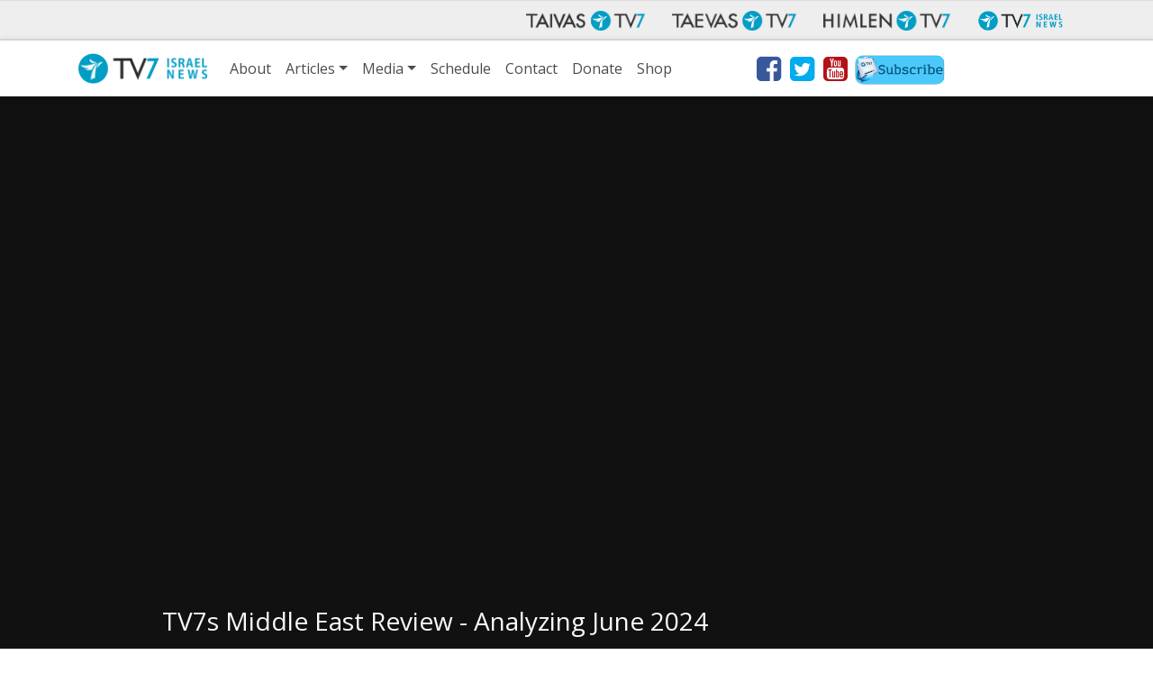

--- FILE ---
content_type: text/html; charset=UTF-8
request_url: https://www.tv7israelnews.com/vod/series/997755/?episode-id=KV4vFwznyxQ
body_size: 16414
content:
<!doctype html>
<html class="no-js" lang="en-US">
<head data-cast-api-enabled="true">
	<meta charset="utf-8">
	<meta http-equiv="X-UA-Compatible" content="IE=edge">
	<title>Series - TV7 Israel News</title>
	<meta name="viewport" content="width=device-width, initial-scale=1">

	<link rel="alternate" type="application/rss+xml" title="TV7 Israel News Feed" href="https://www.tv7israelnews.com/feed/">
	<script>
	document.cookie='resolution='+Math.max(screen.width,screen.height)+("devicePixelRatio" in window ? ","+devicePixelRatio : ",1")+'; path=/';
</script>

<meta name='robots' content='index, follow, max-image-preview:large, max-snippet:-1, max-video-preview:-1' />
<link rel='dns-prefetch' href='//fonts.googleapis.com' />

<meta name="description" content="Please join us for a discussion on the developing war situation in the region, a closer look at the Iranian nuclear program, the IDF moving to stage 3 in Gaza, and a consideration of Hezbollah’s gameplan with regards to a full blown war with Israel and the possible “day after” scenario in Lebanon. Also discussed&hellip;" />
<meta property="og:site_name" content="TV7 Israel News" />
<meta property="og:description" content="Please join us for a discussion on the developing war situation in the region, a closer look at the Iranian nuclear program, the IDF moving to stage 3 in Gaza, and a consideration of Hezbollah’s gameplan with regards to a full blown war with Israel and the possible “day after” scenario in Lebanon. Also discussed&hellip;" />
<meta property="og:title" content="TV7s Middle East Review - Analyzing June 2024" />
<meta property="fb:app_id" content="223864360975385" />
<meta property="og:type" content="video.episode" />

<meta property="og:image:width" content="1280" />
<meta property="og:image:height" content="720" />
<meta property="og:image" content="https://i.ytimg.com/vi/KV4vFwznyxQ/maxresdefault.jpg" />
<meta property="og:image:type" content="image/jpg" />
<meta property="og:url" content="https://www.tv7israelnews.com/vod/series/997755/?episode-id=KV4vFwznyxQ" />
<link rel="alternate" title="oEmbed (JSON)" type="application/json+oembed" href="https://www.tv7israelnews.com/wp-json/oembed/1.0/embed?url=https%3A%2F%2Fwww.tv7israelnews.com%2Fvod%2Fseries%2F" />
<link rel="alternate" title="oEmbed (XML)" type="text/xml+oembed" href="https://www.tv7israelnews.com/wp-json/oembed/1.0/embed?url=https%3A%2F%2Fwww.tv7israelnews.com%2Fvod%2Fseries%2F&#038;format=xml" />
<style id='wp-img-auto-sizes-contain-inline-css' type='text/css'>
img:is([sizes=auto i],[sizes^="auto," i]){contain-intrinsic-size:3000px 1500px}
/*# sourceURL=wp-img-auto-sizes-contain-inline-css */
</style>
<style id='wp-emoji-styles-inline-css' type='text/css'>

	img.wp-smiley, img.emoji {
		display: inline !important;
		border: none !important;
		box-shadow: none !important;
		height: 1em !important;
		width: 1em !important;
		margin: 0 0.07em !important;
		vertical-align: -0.1em !important;
		background: none !important;
		padding: 0 !important;
	}
/*# sourceURL=wp-emoji-styles-inline-css */
</style>
<style id='wp-block-library-inline-css' type='text/css'>
:root{--wp-block-synced-color:#7a00df;--wp-block-synced-color--rgb:122,0,223;--wp-bound-block-color:var(--wp-block-synced-color);--wp-editor-canvas-background:#ddd;--wp-admin-theme-color:#007cba;--wp-admin-theme-color--rgb:0,124,186;--wp-admin-theme-color-darker-10:#006ba1;--wp-admin-theme-color-darker-10--rgb:0,107,160.5;--wp-admin-theme-color-darker-20:#005a87;--wp-admin-theme-color-darker-20--rgb:0,90,135;--wp-admin-border-width-focus:2px}@media (min-resolution:192dpi){:root{--wp-admin-border-width-focus:1.5px}}.wp-element-button{cursor:pointer}:root .has-very-light-gray-background-color{background-color:#eee}:root .has-very-dark-gray-background-color{background-color:#313131}:root .has-very-light-gray-color{color:#eee}:root .has-very-dark-gray-color{color:#313131}:root .has-vivid-green-cyan-to-vivid-cyan-blue-gradient-background{background:linear-gradient(135deg,#00d084,#0693e3)}:root .has-purple-crush-gradient-background{background:linear-gradient(135deg,#34e2e4,#4721fb 50%,#ab1dfe)}:root .has-hazy-dawn-gradient-background{background:linear-gradient(135deg,#faaca8,#dad0ec)}:root .has-subdued-olive-gradient-background{background:linear-gradient(135deg,#fafae1,#67a671)}:root .has-atomic-cream-gradient-background{background:linear-gradient(135deg,#fdd79a,#004a59)}:root .has-nightshade-gradient-background{background:linear-gradient(135deg,#330968,#31cdcf)}:root .has-midnight-gradient-background{background:linear-gradient(135deg,#020381,#2874fc)}:root{--wp--preset--font-size--normal:16px;--wp--preset--font-size--huge:42px}.has-regular-font-size{font-size:1em}.has-larger-font-size{font-size:2.625em}.has-normal-font-size{font-size:var(--wp--preset--font-size--normal)}.has-huge-font-size{font-size:var(--wp--preset--font-size--huge)}.has-text-align-center{text-align:center}.has-text-align-left{text-align:left}.has-text-align-right{text-align:right}.has-fit-text{white-space:nowrap!important}#end-resizable-editor-section{display:none}.aligncenter{clear:both}.items-justified-left{justify-content:flex-start}.items-justified-center{justify-content:center}.items-justified-right{justify-content:flex-end}.items-justified-space-between{justify-content:space-between}.screen-reader-text{border:0;clip-path:inset(50%);height:1px;margin:-1px;overflow:hidden;padding:0;position:absolute;width:1px;word-wrap:normal!important}.screen-reader-text:focus{background-color:#ddd;clip-path:none;color:#444;display:block;font-size:1em;height:auto;left:5px;line-height:normal;padding:15px 23px 14px;text-decoration:none;top:5px;width:auto;z-index:100000}html :where(.has-border-color){border-style:solid}html :where([style*=border-top-color]){border-top-style:solid}html :where([style*=border-right-color]){border-right-style:solid}html :where([style*=border-bottom-color]){border-bottom-style:solid}html :where([style*=border-left-color]){border-left-style:solid}html :where([style*=border-width]){border-style:solid}html :where([style*=border-top-width]){border-top-style:solid}html :where([style*=border-right-width]){border-right-style:solid}html :where([style*=border-bottom-width]){border-bottom-style:solid}html :where([style*=border-left-width]){border-left-style:solid}html :where(img[class*=wp-image-]){height:auto;max-width:100%}:where(figure){margin:0 0 1em}html :where(.is-position-sticky){--wp-admin--admin-bar--position-offset:var(--wp-admin--admin-bar--height,0px)}@media screen and (max-width:600px){html :where(.is-position-sticky){--wp-admin--admin-bar--position-offset:0px}}

/*# sourceURL=wp-block-library-inline-css */
</style><style id='global-styles-inline-css' type='text/css'>
:root{--wp--preset--aspect-ratio--square: 1;--wp--preset--aspect-ratio--4-3: 4/3;--wp--preset--aspect-ratio--3-4: 3/4;--wp--preset--aspect-ratio--3-2: 3/2;--wp--preset--aspect-ratio--2-3: 2/3;--wp--preset--aspect-ratio--16-9: 16/9;--wp--preset--aspect-ratio--9-16: 9/16;--wp--preset--color--black: #000000;--wp--preset--color--cyan-bluish-gray: #abb8c3;--wp--preset--color--white: #ffffff;--wp--preset--color--pale-pink: #f78da7;--wp--preset--color--vivid-red: #cf2e2e;--wp--preset--color--luminous-vivid-orange: #ff6900;--wp--preset--color--luminous-vivid-amber: #fcb900;--wp--preset--color--light-green-cyan: #7bdcb5;--wp--preset--color--vivid-green-cyan: #00d084;--wp--preset--color--pale-cyan-blue: #8ed1fc;--wp--preset--color--vivid-cyan-blue: #0693e3;--wp--preset--color--vivid-purple: #9b51e0;--wp--preset--gradient--vivid-cyan-blue-to-vivid-purple: linear-gradient(135deg,rgb(6,147,227) 0%,rgb(155,81,224) 100%);--wp--preset--gradient--light-green-cyan-to-vivid-green-cyan: linear-gradient(135deg,rgb(122,220,180) 0%,rgb(0,208,130) 100%);--wp--preset--gradient--luminous-vivid-amber-to-luminous-vivid-orange: linear-gradient(135deg,rgb(252,185,0) 0%,rgb(255,105,0) 100%);--wp--preset--gradient--luminous-vivid-orange-to-vivid-red: linear-gradient(135deg,rgb(255,105,0) 0%,rgb(207,46,46) 100%);--wp--preset--gradient--very-light-gray-to-cyan-bluish-gray: linear-gradient(135deg,rgb(238,238,238) 0%,rgb(169,184,195) 100%);--wp--preset--gradient--cool-to-warm-spectrum: linear-gradient(135deg,rgb(74,234,220) 0%,rgb(151,120,209) 20%,rgb(207,42,186) 40%,rgb(238,44,130) 60%,rgb(251,105,98) 80%,rgb(254,248,76) 100%);--wp--preset--gradient--blush-light-purple: linear-gradient(135deg,rgb(255,206,236) 0%,rgb(152,150,240) 100%);--wp--preset--gradient--blush-bordeaux: linear-gradient(135deg,rgb(254,205,165) 0%,rgb(254,45,45) 50%,rgb(107,0,62) 100%);--wp--preset--gradient--luminous-dusk: linear-gradient(135deg,rgb(255,203,112) 0%,rgb(199,81,192) 50%,rgb(65,88,208) 100%);--wp--preset--gradient--pale-ocean: linear-gradient(135deg,rgb(255,245,203) 0%,rgb(182,227,212) 50%,rgb(51,167,181) 100%);--wp--preset--gradient--electric-grass: linear-gradient(135deg,rgb(202,248,128) 0%,rgb(113,206,126) 100%);--wp--preset--gradient--midnight: linear-gradient(135deg,rgb(2,3,129) 0%,rgb(40,116,252) 100%);--wp--preset--font-size--small: 13px;--wp--preset--font-size--medium: 20px;--wp--preset--font-size--large: 36px;--wp--preset--font-size--x-large: 42px;--wp--preset--spacing--20: 0.44rem;--wp--preset--spacing--30: 0.67rem;--wp--preset--spacing--40: 1rem;--wp--preset--spacing--50: 1.5rem;--wp--preset--spacing--60: 2.25rem;--wp--preset--spacing--70: 3.38rem;--wp--preset--spacing--80: 5.06rem;--wp--preset--shadow--natural: 6px 6px 9px rgba(0, 0, 0, 0.2);--wp--preset--shadow--deep: 12px 12px 50px rgba(0, 0, 0, 0.4);--wp--preset--shadow--sharp: 6px 6px 0px rgba(0, 0, 0, 0.2);--wp--preset--shadow--outlined: 6px 6px 0px -3px rgb(255, 255, 255), 6px 6px rgb(0, 0, 0);--wp--preset--shadow--crisp: 6px 6px 0px rgb(0, 0, 0);}:where(.is-layout-flex){gap: 0.5em;}:where(.is-layout-grid){gap: 0.5em;}body .is-layout-flex{display: flex;}.is-layout-flex{flex-wrap: wrap;align-items: center;}.is-layout-flex > :is(*, div){margin: 0;}body .is-layout-grid{display: grid;}.is-layout-grid > :is(*, div){margin: 0;}:where(.wp-block-columns.is-layout-flex){gap: 2em;}:where(.wp-block-columns.is-layout-grid){gap: 2em;}:where(.wp-block-post-template.is-layout-flex){gap: 1.25em;}:where(.wp-block-post-template.is-layout-grid){gap: 1.25em;}.has-black-color{color: var(--wp--preset--color--black) !important;}.has-cyan-bluish-gray-color{color: var(--wp--preset--color--cyan-bluish-gray) !important;}.has-white-color{color: var(--wp--preset--color--white) !important;}.has-pale-pink-color{color: var(--wp--preset--color--pale-pink) !important;}.has-vivid-red-color{color: var(--wp--preset--color--vivid-red) !important;}.has-luminous-vivid-orange-color{color: var(--wp--preset--color--luminous-vivid-orange) !important;}.has-luminous-vivid-amber-color{color: var(--wp--preset--color--luminous-vivid-amber) !important;}.has-light-green-cyan-color{color: var(--wp--preset--color--light-green-cyan) !important;}.has-vivid-green-cyan-color{color: var(--wp--preset--color--vivid-green-cyan) !important;}.has-pale-cyan-blue-color{color: var(--wp--preset--color--pale-cyan-blue) !important;}.has-vivid-cyan-blue-color{color: var(--wp--preset--color--vivid-cyan-blue) !important;}.has-vivid-purple-color{color: var(--wp--preset--color--vivid-purple) !important;}.has-black-background-color{background-color: var(--wp--preset--color--black) !important;}.has-cyan-bluish-gray-background-color{background-color: var(--wp--preset--color--cyan-bluish-gray) !important;}.has-white-background-color{background-color: var(--wp--preset--color--white) !important;}.has-pale-pink-background-color{background-color: var(--wp--preset--color--pale-pink) !important;}.has-vivid-red-background-color{background-color: var(--wp--preset--color--vivid-red) !important;}.has-luminous-vivid-orange-background-color{background-color: var(--wp--preset--color--luminous-vivid-orange) !important;}.has-luminous-vivid-amber-background-color{background-color: var(--wp--preset--color--luminous-vivid-amber) !important;}.has-light-green-cyan-background-color{background-color: var(--wp--preset--color--light-green-cyan) !important;}.has-vivid-green-cyan-background-color{background-color: var(--wp--preset--color--vivid-green-cyan) !important;}.has-pale-cyan-blue-background-color{background-color: var(--wp--preset--color--pale-cyan-blue) !important;}.has-vivid-cyan-blue-background-color{background-color: var(--wp--preset--color--vivid-cyan-blue) !important;}.has-vivid-purple-background-color{background-color: var(--wp--preset--color--vivid-purple) !important;}.has-black-border-color{border-color: var(--wp--preset--color--black) !important;}.has-cyan-bluish-gray-border-color{border-color: var(--wp--preset--color--cyan-bluish-gray) !important;}.has-white-border-color{border-color: var(--wp--preset--color--white) !important;}.has-pale-pink-border-color{border-color: var(--wp--preset--color--pale-pink) !important;}.has-vivid-red-border-color{border-color: var(--wp--preset--color--vivid-red) !important;}.has-luminous-vivid-orange-border-color{border-color: var(--wp--preset--color--luminous-vivid-orange) !important;}.has-luminous-vivid-amber-border-color{border-color: var(--wp--preset--color--luminous-vivid-amber) !important;}.has-light-green-cyan-border-color{border-color: var(--wp--preset--color--light-green-cyan) !important;}.has-vivid-green-cyan-border-color{border-color: var(--wp--preset--color--vivid-green-cyan) !important;}.has-pale-cyan-blue-border-color{border-color: var(--wp--preset--color--pale-cyan-blue) !important;}.has-vivid-cyan-blue-border-color{border-color: var(--wp--preset--color--vivid-cyan-blue) !important;}.has-vivid-purple-border-color{border-color: var(--wp--preset--color--vivid-purple) !important;}.has-vivid-cyan-blue-to-vivid-purple-gradient-background{background: var(--wp--preset--gradient--vivid-cyan-blue-to-vivid-purple) !important;}.has-light-green-cyan-to-vivid-green-cyan-gradient-background{background: var(--wp--preset--gradient--light-green-cyan-to-vivid-green-cyan) !important;}.has-luminous-vivid-amber-to-luminous-vivid-orange-gradient-background{background: var(--wp--preset--gradient--luminous-vivid-amber-to-luminous-vivid-orange) !important;}.has-luminous-vivid-orange-to-vivid-red-gradient-background{background: var(--wp--preset--gradient--luminous-vivid-orange-to-vivid-red) !important;}.has-very-light-gray-to-cyan-bluish-gray-gradient-background{background: var(--wp--preset--gradient--very-light-gray-to-cyan-bluish-gray) !important;}.has-cool-to-warm-spectrum-gradient-background{background: var(--wp--preset--gradient--cool-to-warm-spectrum) !important;}.has-blush-light-purple-gradient-background{background: var(--wp--preset--gradient--blush-light-purple) !important;}.has-blush-bordeaux-gradient-background{background: var(--wp--preset--gradient--blush-bordeaux) !important;}.has-luminous-dusk-gradient-background{background: var(--wp--preset--gradient--luminous-dusk) !important;}.has-pale-ocean-gradient-background{background: var(--wp--preset--gradient--pale-ocean) !important;}.has-electric-grass-gradient-background{background: var(--wp--preset--gradient--electric-grass) !important;}.has-midnight-gradient-background{background: var(--wp--preset--gradient--midnight) !important;}.has-small-font-size{font-size: var(--wp--preset--font-size--small) !important;}.has-medium-font-size{font-size: var(--wp--preset--font-size--medium) !important;}.has-large-font-size{font-size: var(--wp--preset--font-size--large) !important;}.has-x-large-font-size{font-size: var(--wp--preset--font-size--x-large) !important;}
/*# sourceURL=global-styles-inline-css */
</style>

<style id='classic-theme-styles-inline-css' type='text/css'>
/*! This file is auto-generated */
.wp-block-button__link{color:#fff;background-color:#32373c;border-radius:9999px;box-shadow:none;text-decoration:none;padding:calc(.667em + 2px) calc(1.333em + 2px);font-size:1.125em}.wp-block-file__button{background:#32373c;color:#fff;text-decoration:none}
/*# sourceURL=/wp-includes/css/classic-themes.min.css */
</style>
<link rel='stylesheet' id='contact-form-7-css' href='https://www.tv7israelnews.com/wp-content/plugins/contact-form-7/includes/css/styles.css?ver=6.1.4' type='text/css' media='all' />
<link rel='stylesheet' id='weather-atlas-public-css' href='https://www.tv7israelnews.com/wp-content/plugins/weather-atlas/public/css/weather-atlas-public.min.css?ver=3.0.4' type='text/css' media='all' />
<link rel='stylesheet' id='weather-icons-css' href='https://www.tv7israelnews.com/wp-content/plugins/weather-atlas/public/font/weather-icons/weather-icons.min.css?ver=3.0.4' type='text/css' media='all' />
<link rel='stylesheet' id='wpb-google-fonts-css' href='//fonts.googleapis.com/css?family=Open+Sans&#038;ver=6.9' type='text/css' media='all' />
<link rel='stylesheet' id='tv7_theme_css-css' href='https://www.tv7israelnews.com/wp-content/themes/tv7-theme/assets/css/_main.min.css?ver=1709115201' type='text/css' media='all' />
<link rel='stylesheet' id='tv7_child_theme_css-css' href='https://www.tv7israelnews.com/wp-content/themes/tv7-theme-israel/style.css?ver=1709115047' type='text/css' media='all' />
<script type="text/javascript" src="https://www.tv7israelnews.com/wp-includes/js/jquery/jquery.min.js?ver=3.7.1" id="jquery-core-js"></script>
<script type="text/javascript" src="https://www.tv7israelnews.com/wp-includes/js/jquery/jquery-migrate.min.js?ver=3.4.1" id="jquery-migrate-js"></script>
<script type="text/javascript" id="main-js-extra">
/* <![CDATA[ */
var israelnews = {"ajax_url":"https://www.tv7israelnews.com/wp-admin/admin-ajax.php","tv7_timezone_nonce":"3136524a53","loader_img":"https://www.tv7israelnews.com/wp-content/themes/tv7-theme/images/ajax-loader.gif"};
//# sourceURL=main-js-extra
/* ]]> */
</script>
<script type="text/javascript" src="https://www.tv7israelnews.com/wp-content/themes/tv7-theme-israel/assets/js/main.js?ver=1700222837" id="main-js"></script>
<link rel="https://api.w.org/" href="https://www.tv7israelnews.com/wp-json/" /><link rel="alternate" title="JSON" type="application/json" href="https://www.tv7israelnews.com/wp-json/wp/v2/pages/20695" /><link rel="EditURI" type="application/rsd+xml" title="RSD" href="https://www.tv7israelnews.com/xmlrpc.php?rsd" />
<link rel='shortlink' href='https://www.tv7israelnews.com/?p=20695' />

            <!-- Global site tag (gtag.js) - Google Analytics -->
        <script async src="https://www.googletagmanager.com/gtag/js?id=G-NFB1FDR2DY"></script>
        <script>
            window.dataLayer = window.dataLayer || [];
            function gtag(){dataLayer.push(arguments);}
            gtag('js', new Date());
            gtag('config', 'G-NFB1FDR2DY');
            gtag('config', 'AW-10785186565');
        </script>

            
    
<script>
  function fbq() {
    if (window.console) {
      console.log('Facebook pixel: ' + Array.prototype.slice.call(arguments));
    }
  }
    fbq('init', '');
    fbq('track', 'PageView');
</script>


</head>


<body class="wp-singular page-template-default page page-id-20695 page-child parent-pageid-20693 wp-theme-tv7-theme wp-child-theme-tv7-theme-israel vod-page series sidebar-primary">


<div id="fb-root"></div>
		<script async defer crossorigin="anonymous" src="https://connect.facebook.net/en_GB/sdk.js#xfbml=1&version=v14.0" nonce="dncvK9Uo"></script>
  <!--[if IE]>
    <div class="alert alert-warning">
      You are using <strong>an old</strong> browser. Please <a href="http://browsehappy.com/">update your Internet browser</a> to improve your user experience.    </div>
  <![endif]-->

  <div id="back-to-top-pixel"></div>
<nav id="network-nav" class="navbar navbar-expand-md navbar-light">
        <div class="container">
            <button class="navbar-toggler ml-auto" type="button" data-toggle="collapse" data-target="#plus-network-nav" aria-controls="plus-network-nav" aria-expanded="false" aria-label="Toggle navigation">
                <span class="icon-help-text">Channels</span>
                <span class="sr-only">Näytä valikko</span>
                <span class="navbar-toggler-icon"></span>
            </button>

            <div class="collapse navbar-collapse" id="plus-network-nav">
                <ul class="nav navbar-nav ml-auto mb-1 mb-md-0">
                    <li class="nav-item">
                        <a class="nav-link" href="https://www.tv7.fi/" target="_blank">
                            <picture>
                                <source srcset="https://www.tv7israelnews.com/wp-content/themes/tv7-theme/assets/img/logo_tv7.avif" type="image/avif">
                                <img src="https://www.tv7israelnews.com/wp-content/themes/tv7-theme/assets/img/logo_tv7.png" alt="Taivas TV7" />
                            </picture>
                        </a>
                    </li>
                    <li class="nav-item">
                        <a class="nav-link" href="https://www.tv7.ee/" target="_blank">
                            <picture>
                                <source srcset="https://www.tv7israelnews.com/wp-content/themes/tv7-theme/assets/img/logo_taevas.avif" type="image/avif">
                                <img src="https://www.tv7israelnews.com/wp-content/themes/tv7-theme/assets/img/logo_taevas.png" alt="Taevas TV7" />
                            </picture>
                        </a>
                    </li>
                    <li class="nav-item">
                        <a class="nav-link" href="https://www.himlentv7.se/" target="_blank">
                            <picture>
                                <source srcset="https://www.tv7israelnews.com/wp-content/themes/tv7-theme/assets/img/logo_himlen.avif" type="image/avif">
                                <img src="https://www.tv7israelnews.com/wp-content/themes/tv7-theme/assets/img/logo_himlen.png" alt="Himlen TV7" />
                            </picture>
                        </a>
                    </li>
                    <li class="nav-item">
                        <a class="nav-link" href="https://www.tv7israelnews.com/" target="_blank">
                            <picture>
                                <source srcset="https://www.tv7israelnews.com/wp-content/themes/tv7-theme/assets/img/logo_israel.avif" type="image/avif">
                                <img src="https://www.tv7israelnews.com/wp-content/themes/tv7-theme/assets/img/logo_israel.png" alt="TV7 Israel news" />
                            </picture>		
                        </a>
                    </li>
                </ul>
            </div>
        </div>
    </nav>
<nav id="nav" class="top-sticky navbar navbar-expand-lg navbar-light">
    <div class="container">
        <a class="navbar-brand" href="https://www.tv7israelnews.com/">
            <img src="https://www.tv7israelnews.com/wp-content/themes/tv7-theme-israel/assets/img/logo.png" alt="TV7 Israel News">
        </a>
        <button class="navbar-toggler" type="button" data-toggle="collapse" data-target="#site-nav" aria-controls="navbarSupportedContent" aria-expanded="false" aria-label="Toggle navigation">
            <span class="icon-help-text"> Menu </span>
            <span class="navbar-toggler-icon"></span>
        </button>

        <div id="site-nav" class="collapse navbar-collapse"><ul id="menu-main-menu" class="navbar-nav mr-auto"><li id="menu-item-41053" class="menu-item menu-item-type-post_type menu-item-object-page menu-item-41053 nav-item"><a href="https://www.tv7israelnews.com/about/" class="nav-link">About</a><li id="menu-item-20689" class="menu-item menu-item-type-post_type menu-item-object-page menu-item-has-children menu-item-20689 nav-item dropdown"><a href="https://www.tv7israelnews.com/articles-and-news/" class="nav-link dropdown-toggle" data-toggle="dropdown">Articles</a>
<div class="dropdown-menu">
<a href="https://www.tv7israelnews.com/category/news/" class=" dropdown-item">News</a><a href="https://www.tv7israelnews.com/category/publications/" class=" dropdown-item">Publications</a></div>
<li id="menu-item-20690" class="menu-item menu-item-type-custom menu-item-object-custom menu-item-has-children menu-item-20690 nav-item dropdown"><a href="#" class="nav-link dropdown-toggle" data-toggle="dropdown">Media</a>
<div class="dropdown-menu">
<a href="https://www.tv7israelnews.com/vod/" class=" dropdown-item">Video On Demand</a><a href="https://www.tv7israelnews.com/podcasts/" class=" dropdown-item">Podcasts</a></div>
<li id="menu-item-24556" class="menu-item menu-item-type-custom menu-item-object-custom menu-item-24556 nav-item"><a href="https://www.tv7israelnews.com/calendar/" class="nav-link">Schedule</a><li id="menu-item-153" class="menu-item menu-item-type-post_type menu-item-object-page menu-item-153 nav-item"><a href="https://www.tv7israelnews.com/contact/" class="nav-link">Contact</a><li id="menu-item-154" class="menu-item menu-item-type-post_type menu-item-object-page menu-item-154 nav-item"><a href="https://www.tv7israelnews.com/donate/" class="nav-link">Donate</a><li id="menu-item-41117" class="menu-item menu-item-type-custom menu-item-object-custom menu-item-41117 nav-item"><a href="https://teespring.com/stores/tv7-israel-news-store" class="nav-link">Shop</a><li class="stay-inline social-icons nav-item">
            <a href="https://www.facebook.com/pages/TV7-Israel-News/136870863020353" title="Facebok" target="_blank"><i class="fa fa-2x fa-facebook-square" aria-hidden="true"></i></a>
            <a href="http://www.twitter.com/tv7israelnews" title="Twitter" target="_blank"><i class="fa fa-2x fa-twitter-square" aria-hidden="true"></i></a>
            <a href="http://youtube.com/user/tv7israelnews" title="Youtube" target="_blank"><i class="fa fa-2x fa-youtube-square" aria-hidden="true"></i></a>
            <a class="d-lg-none d-xl-block newsletter-link" href="http://eepurl.com/c_fkJX" title="Newsletter" target="_blank"><img class="newsletter-icon" src="https://www.tv7israelnews.com/wp-content/themes/tv7-theme-israel/assets/img/Newsletter-icon.jpg" /></a>
        </li></ul></div>    </div>
</nav>



  <main class="main" role="main">
    
<section id="series-header" class="pt-5">
	<div class="container">
		<div class="row justify-content-center">

					<div class="col-lg-10 col-12 ">
				<div id="cover-img" class="aspect-ratio-wrapper">
					<div class="aspect-ratio-container cover-img series-image">

						<section class="video-container">
							<div class="pt-0 non-theater-mode">
								<div id="vod-player" class="">
									<div class="youtube-container">

										<div id="player-youtube"></div>

										<script>
										var tag = document.createElement('script');

									   	tag.src = "https://www.youtube.com/iframe_api";
									   	var firstScriptTag = document.getElementsByTagName('script')[0];
									 	firstScriptTag.parentNode.insertBefore(tag, firstScriptTag);

									  	var player;
									  	function onYouTubeIframeAPIReady() {
											player = new YT.Player('player-youtube', {
									   		height: '503',
									    	width: '895',
									    	videoId: 'KV4vFwznyxQ',
									   		playerVars: {
												rel: 0,
												modestbranding: 1
											},
									        });
									  	}

								 	 	</script>

									</div>
								</div>
							</div>
						</section>
					</div>
				</div>

				<div class="title-container">

                                    <div class="row">
                        <h3 class="episode-title col-12 text-light"> TV7s Middle East Review - Analyzing June 2024 </h3>

                        <div class="col-lg-8">
    					    <p class="episode-caption text-light"> Please join us for a discussion on the developing war situation in the region, a closer look at the Iranian nuclear program, the IDF moving to stage 3 in Gaza, and a consideration of Hezbollah’s gameplan with regards to a full blown war with Israel and the possible “day after” scenario in Lebanon.<br />
Also discussed is the extremist Islamic worldview versus that of more moderate traditional Islam : how do the views of aggressive, extemist Islamic regimes align with those of the rest of the Islamic world?<br />
Co-Hosts:<br />
- Col. (Ret.) Dr. Eran Lerman : Powers-in-Play Panelist, JISS VP and Editor in Chief of the Jerusalem Strategic Tribune<br />
- Amb. Danny Ayalon : Powers-in-Play Panelist, former Israeli Ambassador to the US and DmoFA, and Lecturer at NYU </p>
                        </div>

                        <div class="col-lg-4">
                            <ul class="text-light list-unstyled">
                                <li><i class="fa fa-eye"></i> 18091 views </li>
                                <li><i class="fa fa-calendar"></i> Published: June 29, 2024 </li>
                                <li><i class="fa fa-clock-o"></i> Duration: 28 min </li>
                            </ul>
                        </div>
                    </div>

                
									<!-- Series Title -->
					<h1 class="series-title text-light">TV7 Middle East Review</h1>

					<div class="util-buttons">
												<a id="8aFNI5GCuVg" href="https://www.tv7israelnews.com/vod/series/997755/?episode-id=8aFNI5GCuVg" class="btn btn-primary watch player-link"><i class="fa fa-play"></i> Watch newest</a>
												<!-- Share series -->
						<a class="btn btn-secondary share-btn text-white"><i class="fa fa-share-square-o"></i> Share</a>
                        <a href="https://www.tv7israelnews.com/donate" class="btn btn-success"> <i class="fa fa-heart-o" aria-hidden="true"></i> Donate </a>
					</div>
				</div>
				<div id="shareLinkAction" class="collapse">
					<div class="card bg-secondary text-light mb-2 mt-1">
						<div class="card-body p-3">
							<ul class="share-buttons-inline">
								<li class="col-3 col-sm mb-2 pr-1 pl-1 pr-md-2 pl-md-2"><a class="btn btn-social-icon btn-telegram" href="https://t.me/share/url?url=https%3A%2F%2Fwww.tv7israelnews.com%2Fvod%2Fseries%2F997755%2F%3Fepisode-id%3DKV4vFwznyxQ" target="_blank" title="Telegram"><i class="fa fa-telegram"></i></a> <span class="share-title"> Telegram </span> </li><li class="col-3 col-sm mb-2 pr-1 pl-1 pr-md-2 pl-md-2"><a class="btn btn-social-icon btn-whatsapp" href="https://wa.me/?text=https%3A%2F%2Fwww.tv7israelnews.com%2Fvod%2Fseries%2F997755%2F%3Fepisode-id%3DKV4vFwznyxQ" title="WhatsApp" target="_blank"><i class="fa fa-whatsapp"></i></a> <span class="share-title">WhatsApp</span> </li><li class="col-3 col-sm mb-2 pr-1 pl-1 pr-md-2 pl-md-2 d-md-none"><a class="btn btn-social-icon btn-facebook" href="fb-messenger://share/?link=https%3A%2F%2Fwww.tv7israelnews.com%2Fvod%2Fseries%2F997755%2F%3Fepisode-id%3DKV4vFwznyxQ&app_id=223864360975385" title="FB Messenger" target="_blank"><i class="fa fa-bolt"></i></a> <span class="share-title">Messenger</span> </li><li class="col-3 col-sm mb-2 pr-1 pl-1 pr-md-2 pl-md-2"><a class="btn btn-social-icon btn-facebook" href="https://www.facebook.com/sharer/sharer.php?u=https%3A%2F%2Fwww.tv7israelnews.com%2Fvod%2Fseries%2F997755%2F%3Fepisode-id%3DKV4vFwznyxQ" title="Facebook" target="_blank"><i class="fa fa-facebook"></i></a> <span class="share-title">Facebook</span> </li><li class="col-3 col-sm mb-2 pr-1 pl-1 pr-md-2 pl-md-2"><a class="btn btn-social-icon btn-twitter" href="https://twitter.com/intent/tweet?source=https%3A%2F%2Fwww.tv7israelnews.com%2Fvod%2Fseries%2F997755%2F%3Fepisode-id%3DKV4vFwznyxQ&text=:https%3A%2F%2Fwww.tv7israelnews.com%2Fvod%2Fseries%2F997755%2F%3Fepisode-id%3DKV4vFwznyxQ" target="_blank" title="Tweet"><i class="fa fa-twitter"></i></a> <span class="share-title"> Twitter</span> </li><li class="col-3 col-sm mb-2 pr-1 pl-1 pr-md-2 pl-md-2"><a class="btn btn-social-icon btn-email" href="mailto:?subject=TV7+Middle+East+Review+&body=https%3A%2F%2Fwww.tv7israelnews.com%2Fvod%2Fseries%2F997755%2F%3Fepisode-id%3DKV4vFwznyxQ" target="_blank" title="Email"><i class="fa fa-envelope"></i></a> <span class="share-title">Email</span> </li><li class="col-3 col-sm mb-2 pr-1 pl-1 pr-md-2 pl-md-2"><a class="btn btn-social-icon btn-copy-link" href="javascript:;" data-toggle="tooltip" data-placement="top" title="Copy link to clipboard"><i class="fa fa-clone"></i></a> <span class="share-title">Copy</span> </li>							</ul>
						</div>
					</div>
				</div>
				<section id="series-meta">
					<div class="episode-series-desc">
											<div class="episode-series-caption text-box">
							Faced with numerous complexities, Israel must contend with unabated shifting-sands throughout the volatile Middle East all the while taking into account implications derived from events on a global scale. TV7 Middle Review presents a rare opportunity for in-depth analysis – fusing decades of experience in the sectors of Military, Intelligence and Diplomacy – Co-Hosted by Israel’s former Ambassador to the United States and deputy Foreign Minister Amb. Danny Ayalon together with Israel’s former Deputy National Security Adviser & senior Intelligence official Dr. (Col. Res.) Eran Lerman.						</div>
															</div>
				</section>

			</div>
		</div>
	</div>
</section>

<section id="series-episodes">
    <div class="container">
        <div class="row">
            <div class="col-12">
                <h2 class="py-2">Episodes</h2>

                <div class="tab-content">
                    <div role="tabpanel" class="tab-pane fade show active" id="episode-list">
        				<ul class="row imagelist"><li class="col-lg-4 col-sm-6 col-12 imagelist-item highlight-item"><a id="8aFNI5GCuVg" class="episode-image aspect-ratio-wrapper sixteen-by-nine player-link" href="https://www.tv7israelnews.com/vod/series/997755/?episode-id=8aFNI5GCuVg" >
									<div class="aspect-ratio-content">
					  				<figure class="img-placeholder">
					  					<img alt="" class="img-fluid" src="https://i.ytimg.com/vi/8aFNI5GCuVg/mqdefault.jpg">
					  				</figure>
					  				<span class="play-icon"><i class="fa fa-play"></i></span>
					  				<span class="duration">28<span class="unit">min</span></span>
			  					</div></a><h4 class="imagelist-title">TV7s Middle East Review : Analyzing October 2025</h4><div class="imagelist-desc">Support @tv7israelnews - https://tv7israelnews.com/donate/ Listen to TV7 Israel News latest War updates also on our podcast https://podcasters.spotify.com/pod/show/tv7-israel-news You are welcome to join our audience and watch all of our programs - free of charge! TV7 Israel News: https://www.tv7israelnews.com/vod/series/563/ Jerusalem Studio: https://www.tv7israelnews.com/vod/series/18738/ TV7 Israel News Editor’s Note: https://www.tv7israelnews.com/vod/series/76269/ TV7 Europa Stands: https://www.tv7israelnews.com/vod/series/82926/ TV7 Powers in Play:&hellip;</div><div class="episode-info d-flex my-1">
                                    <span>October 18, 2025</span>
								    <span class="ml-auto pr-1"><i class="fa fa-eye"></i>9208 views</span>
                                </div></li><li class="col-lg-4 col-sm-6 col-12 imagelist-item highlight-item"><a id="gViIkTnC3zY" class="episode-image aspect-ratio-wrapper sixteen-by-nine player-link" href="https://www.tv7israelnews.com/vod/series/997755/?episode-id=gViIkTnC3zY" >
									<div class="aspect-ratio-content">
					  				<figure class="img-placeholder">
					  					<img alt="" class="img-fluid" src="https://i.ytimg.com/vi/gViIkTnC3zY/mqdefault.jpg">
					  				</figure>
					  				<span class="play-icon"><i class="fa fa-play"></i></span>
					  				<span class="duration">28<span class="unit">min</span></span>
			  					</div></a><h4 class="imagelist-title">TV7s Middle East Review : Analyzing May 2025</h4><div class="imagelist-desc">Support @tv7israelnews - https://tv7israelnews.com/donate/ Listen to TV7 Israel News latest War updates also on our podcast https://podcasters.spotify.com/pod/show/tv7-israel-news You are welcome to join our audience and watch all of our programs - free of charge! TV7 Israel News: https://www.tv7israelnews.com/vod/series/563/ Jerusalem Studio: https://www.tv7israelnews.com/vod/series/18738/ TV7 Israel News Editor’s Note: https://www.tv7israelnews.com/vod/series/76269/ TV7 Europa Stands: https://www.tv7israelnews.com/vod/series/82926/ TV7 Powers in Play:&hellip;</div><div class="episode-info d-flex my-1">
                                    <span>May 24, 2025</span>
								    <span class="ml-auto pr-1"><i class="fa fa-eye"></i>9520 views</span>
                                </div></li><li class="col-lg-4 col-sm-6 col-12 imagelist-item highlight-item"><a id="A6OKl43IUbA" class="episode-image aspect-ratio-wrapper sixteen-by-nine player-link" href="https://www.tv7israelnews.com/vod/series/997755/?episode-id=A6OKl43IUbA" >
									<div class="aspect-ratio-content">
					  				<figure class="img-placeholder">
					  					<img alt="" class="img-fluid" src="https://i.ytimg.com/vi/A6OKl43IUbA/mqdefault.jpg">
					  				</figure>
					  				<span class="play-icon"><i class="fa fa-play"></i></span>
					  				<span class="duration">28<span class="unit">min</span></span>
			  					</div></a><h4 class="imagelist-title">TV7s Middle East Review : Analyzing April 2025</h4><div class="imagelist-desc">Please join us for our monthly discussion on the ongoing conflict situation with Israel and the Axis of Resistance, as well as an update on regional developments around the Middle East. Co-Hosts: - Jonathan Hessen : TV7 Editor in Chief and Senior Fellow, Hudson Institute, Washington DC - BG (Ret.) Dr. Amnon Sofrin : former&hellip;</div><div class="episode-info d-flex my-1">
                                    <span>April 26, 2025</span>
								    <span class="ml-auto pr-1"><i class="fa fa-eye"></i>9055 views</span>
                                </div></li><li class="col-lg-4 col-sm-6 col-12 imagelist-item highlight-item"><a id="KiuafHNJMdw" class="episode-image aspect-ratio-wrapper sixteen-by-nine player-link" href="https://www.tv7israelnews.com/vod/series/997755/?episode-id=KiuafHNJMdw" >
									<div class="aspect-ratio-content">
					  				<figure class="img-placeholder">
					  					<img alt="" class="img-fluid" src="https://i.ytimg.com/vi/KiuafHNJMdw/mqdefault.jpg">
					  				</figure>
					  				<span class="play-icon"><i class="fa fa-play"></i></span>
					  				<span class="duration">28<span class="unit">min</span></span>
			  					</div></a><h4 class="imagelist-title">TV7s Middle East Review - Analyzing March 2025</h4><div class="imagelist-desc">In this edition of Middle East Review, the discussion focuses on Israel's ongoing conflict with Hamas, its strategic goals, and the complexities of ceasefire agreements. It also explores broader regional dynamics, including Syria's influence, Hezbollah, Turkey’s role, and the involvement of other Middle Eastern powers, with a focus on potential peace negotiations regarding Gaza. Co-Hosts:&hellip;</div><div class="episode-info d-flex my-1">
                                    <span>March 08, 2025</span>
								    <span class="ml-auto pr-1"><i class="fa fa-eye"></i>13777 views</span>
                                </div></li><li class="col-lg-4 col-sm-6 col-12 imagelist-item highlight-item"><a id="xz8Spp1yDjY" class="episode-image aspect-ratio-wrapper sixteen-by-nine player-link" href="https://www.tv7israelnews.com/vod/series/997755/?episode-id=xz8Spp1yDjY" >
									<div class="aspect-ratio-content">
					  				<figure class="img-placeholder">
					  					<img alt="" class="img-fluid" src="https://i.ytimg.com/vi/xz8Spp1yDjY/mqdefault.jpg">
					  				</figure>
					  				<span class="play-icon"><i class="fa fa-play"></i></span>
					  				<span class="duration">28<span class="unit">min</span></span>
			  					</div></a><h4 class="imagelist-title">TV7s Middle East Review - Analyzing February 2025</h4><div class="imagelist-desc">Please join us for a discussion on the evolving geopolitical landscape in the Middle East, focusing on Iran, Hezbollah, Hamas, and regional security concerns. We analyze Israel's recent military actions, the ceasefires in Lebanon and Gaza, and the role of US foreign policy under President Trump. Also discussed is Netanyahu’s crucial meeting in Washington, Iran’s&hellip;</div><div class="episode-info d-flex my-1">
                                    <span>February 08, 2025</span>
								    <span class="ml-auto pr-1"><i class="fa fa-eye"></i>12434 views</span>
                                </div></li><li class="col-lg-4 col-sm-6 col-12 imagelist-item highlight-item"><a id="0KuoLOsJb48" class="episode-image aspect-ratio-wrapper sixteen-by-nine player-link" href="https://www.tv7israelnews.com/vod/series/997755/?episode-id=0KuoLOsJb48" >
									<div class="aspect-ratio-content">
					  				<figure class="img-placeholder">
					  					<img alt="" class="img-fluid" src="https://i.ytimg.com/vi/0KuoLOsJb48/mqdefault.jpg">
					  				</figure>
					  				<span class="play-icon"><i class="fa fa-play"></i></span>
					  				<span class="duration">28<span class="unit">min</span></span>
			  					</div></a><h4 class="imagelist-title">TV7s Middle East Review - Analyzing January 2025</h4><div class="imagelist-desc">Join Amb. Danny Ayalon, former Israeli Ambassador to the U.S. and Deputy Minister of Foreign Affairs, and Col. (Ret.) Dr. Eran Lerman, Powers-in-Play Panelist & JISS VP, for the latest TV7 Middle East Review. Support @tv7israelnews - https://tv7israelnews.com/donate/ Listen to TV7 Israel News latest War updates also on our podcast https://podcasters.spotify.com/pod/show/tv7-israel-news You are welcome to&hellip;</div><div class="episode-info d-flex my-1">
                                    <span>January 11, 2025</span>
								    <span class="ml-auto pr-1"><i class="fa fa-eye"></i>12952 views</span>
                                </div></li><li class="col-lg-4 col-sm-6 col-12 imagelist-item highlight-item"><a id="6UYIiSOTo6Q" class="episode-image aspect-ratio-wrapper sixteen-by-nine player-link" href="https://www.tv7israelnews.com/vod/series/997755/?episode-id=6UYIiSOTo6Q" >
									<div class="aspect-ratio-content">
					  				<figure class="img-placeholder">
					  					<img alt="" class="img-fluid" src="https://i.ytimg.com/vi/6UYIiSOTo6Q/mqdefault.jpg">
					  				</figure>
					  				<span class="play-icon"><i class="fa fa-play"></i></span>
					  				<span class="duration">28<span class="unit">min</span></span>
			  					</div></a><h4 class="imagelist-title">TV7s Middle East Review - Analyzing November 2024</h4><div class="imagelist-desc">Join Amb. Danny Ayalon, former Israeli Ambassador to the U.S. and Deputy Minister of Foreign Affairs, and Col. (Ret.) Dr. Eran Lerman, Powers-in-Play Panelist & JISS VP, for the latest TV7 Middle East Review. The episode delves into Trump’s election victory and its impact on U.S. foreign policy, the rising threat of Iran’s nuclear ambitions,&hellip;</div><div class="episode-info d-flex my-1">
                                    <span>November 30, 2024</span>
								    <span class="ml-auto pr-1"><i class="fa fa-eye"></i>14733 views</span>
                                </div></li><li class="col-lg-4 col-sm-6 col-12 imagelist-item highlight-item"><a id="DLwR5UfkDWo" class="episode-image aspect-ratio-wrapper sixteen-by-nine player-link" href="https://www.tv7israelnews.com/vod/series/997755/?episode-id=DLwR5UfkDWo" >
									<div class="aspect-ratio-content">
					  				<figure class="img-placeholder">
					  					<img alt="" class="img-fluid" src="https://i.ytimg.com/vi/DLwR5UfkDWo/mqdefault.jpg">
					  				</figure>
					  				<span class="play-icon"><i class="fa fa-play"></i></span>
					  				<span class="duration">28<span class="unit">min</span></span>
			  					</div></a><h4 class="imagelist-title">TV7s Middle East Review - Analyzing October 2024</h4><div class="imagelist-desc">Join Amb. Danny Ayalon, former Israeli Ambassador to the U.S. and Deputy Minister of Foreign Affairs, and BG (Ret.) Dr. Amnon Sofrin, former Mossad Intelligence Directorate Chief, for the latest TV7 Middle East Review. The episode delves into Israel's recent airstrike on Iranian targets and Iran's internal debate on responding, weighing retaliation against economic concerns.&hellip;</div><div class="episode-info d-flex my-1">
                                    <span>November 02, 2024</span>
								    <span class="ml-auto pr-1"><i class="fa fa-eye"></i>20724 views</span>
                                </div></li><li class="col-lg-4 col-sm-6 col-12 imagelist-item highlight-item"><a id="Jx2s-nWBgD8" class="episode-image aspect-ratio-wrapper sixteen-by-nine player-link" href="https://www.tv7israelnews.com/vod/series/997755/?episode-id=Jx2s-nWBgD8" >
									<div class="aspect-ratio-content">
					  				<figure class="img-placeholder">
					  					<img alt="" class="img-fluid" src="https://i.ytimg.com/vi/Jx2s-nWBgD8/mqdefault.jpg">
					  				</figure>
					  				<span class="play-icon"><i class="fa fa-play"></i></span>
					  				<span class="duration">28<span class="unit">min</span></span>
			  					</div></a><h4 class="imagelist-title">TV7s Middle East Review - Analyzing September 2024</h4><div class="imagelist-desc">Please join us for a discussion on the shifting dynamics in the Middle East, with Israel recently executing daring operations across the region, including key strikes against Hezbollah and Hamas : the Middle East appears to be facing a critical moment. Could it be that a new order is emerging, or are we heading back&hellip;</div><div class="episode-info d-flex my-1">
                                    <span>September 28, 2024</span>
								    <span class="ml-auto pr-1"><i class="fa fa-eye"></i>17275 views</span>
                                </div></li><li class="col-lg-4 col-sm-6 col-12 imagelist-item highlight-item"><a id="MuU0oall5VY" class="episode-image aspect-ratio-wrapper sixteen-by-nine player-link" href="https://www.tv7israelnews.com/vod/series/997755/?episode-id=MuU0oall5VY" >
									<div class="aspect-ratio-content">
					  				<figure class="img-placeholder">
					  					<img alt="" class="img-fluid" src="https://i.ytimg.com/vi/MuU0oall5VY/mqdefault.jpg">
					  				</figure>
					  				<span class="play-icon"><i class="fa fa-play"></i></span>
					  				<span class="duration">28<span class="unit">min</span></span>
			  					</div></a><h4 class="imagelist-title">TV7s Middle East Review - Analyzing August 2024</h4><div class="imagelist-desc">TV7s Middle East Review delves into the intensifying tensions in the region, highlighting Israel's strategic operations against Hamas and Hezbollah, Iran's evolving policies, and the broader geopolitical implications. Co-Hosts: - Col. (Ret.) Dr. Eran Lerman : Powers-in-Play Panelist, JISS VP and Editor in Chief of the Jerusalem Strategic Tribune - Amb. Danny Ayalon : Powers-in-Play&hellip;</div><div class="episode-info d-flex my-1">
                                    <span>August 31, 2024</span>
								    <span class="ml-auto pr-1"><i class="fa fa-eye"></i>14535 views</span>
                                </div></li><li class="col-lg-4 col-sm-6 col-12 imagelist-item highlight-item"><a id="KV4vFwznyxQ" class="episode-image aspect-ratio-wrapper sixteen-by-nine player-link" href="https://www.tv7israelnews.com/vod/series/997755/?episode-id=KV4vFwznyxQ" >
									<div class="aspect-ratio-content">
					  				<figure class="img-placeholder">
					  					<img alt="" class="img-fluid" src="https://i.ytimg.com/vi/KV4vFwznyxQ/mqdefault.jpg">
					  				</figure>
					  				<span class="play-icon"><i class="fa fa-play"></i></span>
					  				<span class="duration">28<span class="unit">min</span></span>
			  					</div></a><h4 class="imagelist-title">TV7s Middle East Review - Analyzing June 2024</h4><div class="imagelist-desc">Please join us for a discussion on the developing war situation in the region, a closer look at the Iranian nuclear program, the IDF moving to stage 3 in Gaza, and a consideration of Hezbollah’s gameplan with regards to a full blown war with Israel and the possible “day after” scenario in Lebanon. Also discussed&hellip;</div><div class="episode-info d-flex my-1">
                                    <span>June 29, 2024</span>
								    <span class="ml-auto pr-1"><i class="fa fa-eye"></i>18091 views</span>
                                </div></li><li class="col-lg-4 col-sm-6 col-12 imagelist-item highlight-item"><a id="XRM1bBHp1xM" class="episode-image aspect-ratio-wrapper sixteen-by-nine player-link" href="https://www.tv7israelnews.com/vod/series/997755/?episode-id=XRM1bBHp1xM" >
									<div class="aspect-ratio-content">
					  				<figure class="img-placeholder">
					  					<img alt="" class="img-fluid" src="https://i.ytimg.com/vi/XRM1bBHp1xM/mqdefault.jpg">
					  				</figure>
					  				<span class="play-icon"><i class="fa fa-play"></i></span>
					  				<span class="duration">28<span class="unit">min</span></span>
			  					</div></a><h4 class="imagelist-title">TV7s Middle East Review - Analyzing May 2024</h4><div class="imagelist-desc">Please join us for a discussion on the consequences to Iran’s foreign and domestic policy as a result of the Iranian President’s death, the current political and religious situation within the Iranian regime, and a possible turbulent transition facing the Iran leadership. Also discussed is developments within the Iranian, Chinese, North Korean and Russian Alliance,&hellip;</div><div class="episode-info d-flex my-1">
                                    <span>June 01, 2024</span>
								    <span class="ml-auto pr-1"><i class="fa fa-eye"></i>13212 views</span>
                                </div></li><li class="col-lg-4 col-sm-6 col-12 imagelist-item highlight-item"><a id="-PXyX7zR-mU" class="episode-image aspect-ratio-wrapper sixteen-by-nine player-link" href="https://www.tv7israelnews.com/vod/series/997755/?episode-id=-PXyX7zR-mU" >
									<div class="aspect-ratio-content">
					  				<figure class="img-placeholder">
					  					<img alt="" class="img-fluid" src="https://i.ytimg.com/vi/-PXyX7zR-mU/mqdefault.jpg">
					  				</figure>
					  				<span class="play-icon"><i class="fa fa-play"></i></span>
					  				<span class="duration">28<span class="unit">min</span></span>
			  					</div></a><h4 class="imagelist-title">TV7s Middle East Review - Analyzing April 2024</h4><div class="imagelist-desc">Please join us for a discussion on the developing situation in Israel including it’s friends and enemies beyond it’s borders. We take a look at the recent direct attack from Iran, the implications for Israel and the region as a result, the prospects of escalation, and what effect has this had on Israel’s relations with&hellip;</div><div class="episode-info d-flex my-1">
                                    <span>April 27, 2024</span>
								    <span class="ml-auto pr-1"><i class="fa fa-eye"></i>17655 views</span>
                                </div></li><li class="col-lg-4 col-sm-6 col-12 imagelist-item highlight-item"><a id="VAJ3TxNfDQs" class="episode-image aspect-ratio-wrapper sixteen-by-nine player-link" href="https://www.tv7israelnews.com/vod/series/997755/?episode-id=VAJ3TxNfDQs" >
									<div class="aspect-ratio-content">
					  				<figure class="img-placeholder">
					  					<img alt="" class="img-fluid" src="https://i.ytimg.com/vi/VAJ3TxNfDQs/mqdefault.jpg">
					  				</figure>
					  				<span class="play-icon"><i class="fa fa-play"></i></span>
					  				<span class="duration">28<span class="unit">min</span></span>
			  					</div></a><h4 class="imagelist-title">TV7 Middle East Review - Analyzing March 2024</h4><div class="imagelist-desc">Please join us for a discussion on the situation in Israel and beyond its northern and southern borders; we take a look back in time to Israel’s beginnings and the early stages of the Israel-Palestine conflict, and how this has developed over the modern State of Israel’s history Also discussed is Israel’s standing on the&hellip;</div><div class="episode-info d-flex my-1">
                                    <span>March 30, 2024</span>
								    <span class="ml-auto pr-1"><i class="fa fa-eye"></i>17612 views</span>
                                </div></li><li class="col-lg-4 col-sm-6 col-12 imagelist-item highlight-item"><a id="NEIFbwdjaeM" class="episode-image aspect-ratio-wrapper sixteen-by-nine player-link" href="https://www.tv7israelnews.com/vod/series/997755/?episode-id=NEIFbwdjaeM" >
									<div class="aspect-ratio-content">
					  				<figure class="img-placeholder">
					  					<img alt="" class="img-fluid" src="https://i.ytimg.com/vi/NEIFbwdjaeM/mqdefault.jpg">
					  				</figure>
					  				<span class="play-icon"><i class="fa fa-play"></i></span>
					  				<span class="duration">28<span class="unit">min</span></span>
			  					</div></a><h4 class="imagelist-title">TV7 Middle East Review : Analyzing February 2024</h4><div class="imagelist-desc">Please join us for a discussion on the day after the Gaza War, the future of Hamas, the region, and where things could be headed. Also discussed is the developing situation with Hezbollah, as well as some geostrategic considerations. Co-Hosts: - Amir Oren : TV7 Editor at Large - Amb. Danny Ayalon : Powers-in-Play Panelist,&hellip;</div><div class="episode-info d-flex my-1">
                                    <span>March 02, 2024</span>
								    <span class="ml-auto pr-1"><i class="fa fa-eye"></i>13873 views</span>
                                </div></li><li class="col-lg-4 col-sm-6 col-12 imagelist-item highlight-item"><a id="Q7Iw5kMJF08" class="episode-image aspect-ratio-wrapper sixteen-by-nine player-link" href="https://www.tv7israelnews.com/vod/series/997755/?episode-id=Q7Iw5kMJF08" >
									<div class="aspect-ratio-content">
					  				<figure class="img-placeholder">
					  					<img alt="" class="img-fluid" src="https://i.ytimg.com/vi/Q7Iw5kMJF08/mqdefault.jpg">
					  				</figure>
					  				<span class="play-icon"><i class="fa fa-play"></i></span>
					  				<span class="duration">28<span class="unit">min</span></span>
			  					</div></a><h4 class="imagelist-title">TV7 Middle East Review – Israel At War, Analyzing January 2024</h4><div class="imagelist-desc">Please join us for a discussion on the developing war situation in Israel and Gaza, which Israel was plunged into on 7 October after the brutal surprise invasion by Hamas. Also discussed is the developing regional conflict linked to the Israel-Gaza war. Co-Hosts: - Col. (Ret.) Dr. Eran Lerman : Powers-in-Play Panelist, JISS VP and&hellip;</div><div class="episode-info d-flex my-1">
                                    <span>January 27, 2024</span>
								    <span class="ml-auto pr-1"><i class="fa fa-eye"></i>22631 views</span>
                                </div></li><li class="col-lg-4 col-sm-6 col-12 imagelist-item highlight-item"><a id="LyKzGSQtElY" class="episode-image aspect-ratio-wrapper sixteen-by-nine player-link" href="https://www.tv7israelnews.com/vod/series/997755/?episode-id=LyKzGSQtElY" >
									<div class="aspect-ratio-content">
					  				<figure class="img-placeholder">
					  					<img alt="" class="img-fluid" src="https://i.ytimg.com/vi/LyKzGSQtElY/mqdefault.jpg">
					  				</figure>
					  				<span class="play-icon"><i class="fa fa-play"></i></span>
					  				<span class="duration">28<span class="unit">min</span></span>
			  					</div></a><h4 class="imagelist-title">TV7 Middle East Review – Israel At War, Analyzing December 2023</h4><div class="imagelist-desc">Frank Sinatra famously had a song, “It was a very good year”. By unanimous consent, 2023 would not make this cut, in Israel and beyond. What were earlier key years in the region? Eran Lerman and Amir Oren discuss it on Middle East Review Support @tv7israelnews - https://tv7israelnews.com/donate/ Listen to TV7 Israel News latest War&hellip;</div><div class="episode-info d-flex my-1">
                                    <span>December 30, 2023</span>
								    <span class="ml-auto pr-1"><i class="fa fa-eye"></i>24110 views</span>
                                </div></li><li class="col-lg-4 col-sm-6 col-12 imagelist-item highlight-item"><a id="vUwIz4zrUvk" class="episode-image aspect-ratio-wrapper sixteen-by-nine player-link" href="https://www.tv7israelnews.com/vod/series/997755/?episode-id=vUwIz4zrUvk" >
									<div class="aspect-ratio-content">
					  				<figure class="img-placeholder">
					  					<img alt="" class="img-fluid" src="https://i.ytimg.com/vi/vUwIz4zrUvk/mqdefault.jpg">
					  				</figure>
					  				<span class="play-icon"><i class="fa fa-play"></i></span>
					  				<span class="duration">28<span class="unit">min</span></span>
			  					</div></a><h4 class="imagelist-title">TV7 Middle East Review – Israel At War, Analyzing November 2023</h4><div class="imagelist-desc">Support @tv7israelnews - https://tv7israelnews.com/donate/ Listen to TV7 Israel News latest War updates also on our podcast https://podcasters.spotify.com/pod/show/tv7-israel-news You are welcome to join our audience and watch all of our programs - free of charge! TV7 Israel News: https://www.tv7israelnews.com/vod/series/563/ Jerusalem Studio: https://www.tv7israelnews.com/vod/series/18738/ TV7 Israel News Editor’s Note: https://www.tv7israelnews.com/vod/series/76269/ TV7 Europa Stands: https://www.tv7israelnews.com/vod/series/82926/ TV7 Powers in Play:&hellip;</div><div class="episode-info d-flex my-1">
                                    <span>December 02, 2023</span>
								    <span class="ml-auto pr-1"><i class="fa fa-eye"></i>13934 views</span>
                                </div></li><li class="col-lg-4 col-sm-6 col-12 imagelist-item highlight-item"><a id="pEdujS4c9iU" class="episode-image aspect-ratio-wrapper sixteen-by-nine player-link" href="https://www.tv7israelnews.com/vod/series/997755/?episode-id=pEdujS4c9iU" >
									<div class="aspect-ratio-content">
					  				<figure class="img-placeholder">
					  					<img alt="" class="img-fluid" src="https://i.ytimg.com/vi/pEdujS4c9iU/mqdefault.jpg">
					  				</figure>
					  				<span class="play-icon"><i class="fa fa-play"></i></span>
					  				<span class="duration">28<span class="unit">min</span></span>
			  					</div></a><h4 class="imagelist-title">TV7 Middle East Review – Israel At War, Analyzing October 2023</h4><div class="imagelist-desc">Please join us for a discussion on the developing war situation in Israel and Gaza, which Israel was plunged into on 7 October after the brutal surprise invasion by Hamas. Also discussed are the “day after” implications for Israel and her neighbors. Co-Hosts: - Col. (Ret.) Dr. Eran Lerman : Powers-in-Play Panelist, JISS VP and&hellip;</div><div class="episode-info d-flex my-1">
                                    <span>October 28, 2023</span>
								    <span class="ml-auto pr-1"><i class="fa fa-eye"></i>27197 views</span>
                                </div></li><li class="col-lg-4 col-sm-6 col-12 imagelist-item highlight-item"><a id="fpXolt3xjV8" class="episode-image aspect-ratio-wrapper sixteen-by-nine player-link" href="https://www.tv7israelnews.com/vod/series/997755/?episode-id=fpXolt3xjV8" >
									<div class="aspect-ratio-content">
					  				<figure class="img-placeholder">
					  					<img alt="" class="img-fluid" src="https://i.ytimg.com/vi/fpXolt3xjV8/mqdefault.jpg">
					  				</figure>
					  				<span class="play-icon"><i class="fa fa-play"></i></span>
					  				<span class="duration">28<span class="unit">min</span></span>
			  					</div></a><h4 class="imagelist-title">TV7 Middle East Review – Analyzing September 2023</h4><div class="imagelist-desc">Please join us for a discussion on the possibility of normalization in relations between Israel and Saudi Arabia. Also discussed are the future consequences for the Palestinians, consequences for the Middle East, and the possibility of new diplomatic opportunities for Israel. Co-Hosts: - Col. (Ret.) Dr. Eran Lerman : Powers-in-Play Panelist, JISS VP and Editor&hellip;</div><div class="episode-info d-flex my-1">
                                    <span>September 30, 2023</span>
								    <span class="ml-auto pr-1"><i class="fa fa-eye"></i>6245 views</span>
                                </div></li><li class="col-lg-4 col-sm-6 col-12 imagelist-item highlight-item"><a id="qbq428c-ZDo" class="episode-image aspect-ratio-wrapper sixteen-by-nine player-link" href="https://www.tv7israelnews.com/vod/series/997755/?episode-id=qbq428c-ZDo" >
									<div class="aspect-ratio-content">
					  				<figure class="img-placeholder">
					  					<img alt="" class="img-fluid" src="https://i.ytimg.com/vi/qbq428c-ZDo/mqdefault.jpg">
					  				</figure>
					  				<span class="play-icon"><i class="fa fa-play"></i></span>
					  				<span class="duration">28<span class="unit">min</span></span>
			  					</div></a><h4 class="imagelist-title">TV7 Middle East Review – Analyzing August 2023</h4><div class="imagelist-desc">Please join us for a discussion on the Israeli-Palestinian conflict and the increasing number of terrorist incidents occurring recently in the West Bank. Other topics include the radicalization of Israeli settlers, calls for revenge and the taking of law into civilian hands. Co-Hosts: 1. Amb. Danny Ayalon, Co-host TV7 Middle East Review, Powers-in-Play Panelist, Former&hellip;</div><div class="episode-info d-flex my-1">
                                    <span>August 26, 2023</span>
								    <span class="ml-auto pr-1"><i class="fa fa-eye"></i>7300 views</span>
                                </div></li><li class="col-lg-4 col-sm-6 col-12 imagelist-item highlight-item"><a id="xwt6p5Eyw8Y" class="episode-image aspect-ratio-wrapper sixteen-by-nine player-link" href="https://www.tv7israelnews.com/vod/series/997755/?episode-id=xwt6p5Eyw8Y" >
									<div class="aspect-ratio-content">
					  				<figure class="img-placeholder">
					  					<img alt="" class="img-fluid" src="https://i.ytimg.com/vi/xwt6p5Eyw8Y/mqdefault.jpg">
					  				</figure>
					  				<span class="play-icon"><i class="fa fa-play"></i></span>
					  				<span class="duration">28<span class="unit">min</span></span>
			  					</div></a><h4 class="imagelist-title">TV7 Middle East Review – Analyzing July 2023</h4><div class="imagelist-desc">Co-Hosts: - Col. (Ret.) Dr. Eran Lerman, Co-host TV7 Middle East Review, Powers-in-Play Panelist, JISS VP and Editor in Chief of the Jerusalem Strategic Tribune - Amb. Danny Ayalon, Co-host TV7 Middle East Review, Powers-in-Play Panelist, Former Israeli Ambassador to the U.S. and DMoFA; Lecturer at NYU Key points of discussion: * Does the turbulent&hellip;</div><div class="episode-info d-flex my-1">
                                    <span>July 29, 2023</span>
								    <span class="ml-auto pr-1"><i class="fa fa-eye"></i>6100 views</span>
                                </div></li><li class="col-lg-4 col-sm-6 col-12 imagelist-item highlight-item"><a id="DekuYIUnRUs" class="episode-image aspect-ratio-wrapper sixteen-by-nine player-link" href="https://www.tv7israelnews.com/vod/series/997755/?episode-id=DekuYIUnRUs" >
									<div class="aspect-ratio-content">
					  				<figure class="img-placeholder">
					  					<img alt="" class="img-fluid" src="https://i.ytimg.com/vi/DekuYIUnRUs/mqdefault.jpg">
					  				</figure>
					  				<span class="play-icon"><i class="fa fa-play"></i></span>
					  				<span class="duration">28<span class="unit">min</span></span>
			  					</div></a><h4 class="imagelist-title">TV7 Middle East Review – Analyzing June 2023</h4><div class="imagelist-desc">Please join us for discussion on the chances for normalization in relations between Israel and Saudi Arabia, delving into expectations by both sides necessary for realization of the development. Other topics include the current status of Israeli domestic politics and its consequences for the security situation. Co-Hosts: 1. Col. (Res.) Dr. Eran Lerman, Israel’s Former&hellip;</div><div class="episode-info d-flex my-1">
                                    <span>July 01, 2023</span>
								    <span class="ml-auto pr-1"><i class="fa fa-eye"></i>6238 views</span>
                                </div></li><li class="col-lg-4 col-sm-6 col-12 imagelist-item highlight-item"><a id="lICQRr8PlGs" class="episode-image aspect-ratio-wrapper sixteen-by-nine player-link" href="https://www.tv7israelnews.com/vod/series/997755/?episode-id=lICQRr8PlGs" >
									<div class="aspect-ratio-content">
					  				<figure class="img-placeholder">
					  					<img alt="" class="img-fluid" src="https://i.ytimg.com/vi/lICQRr8PlGs/mqdefault.jpg">
					  				</figure>
					  				<span class="play-icon"><i class="fa fa-play"></i></span>
					  				<span class="duration">28<span class="unit">min</span></span>
			  					</div></a><h4 class="imagelist-title">TV7 Middle East Review – Analyzing May 2023</h4><div class="imagelist-desc">Please join us for discussion on Iranian nuclear advances toward the production of bombs that are forcing imminent decisions from Israel and the West. Other topics include what measures the United States is willing to take to stop the Islamic Republic from obtaining atomic weapons, and whether is Israel fully prepared to preemptively strike the&hellip;</div><div class="episode-info d-flex my-1">
                                    <span>May 27, 2023</span>
								    <span class="ml-auto pr-1"><i class="fa fa-eye"></i>9147 views</span>
                                </div></li><li class="col-lg-4 col-sm-6 col-12 imagelist-item highlight-item"><a id="nrS4RmXwUWU" class="episode-image aspect-ratio-wrapper sixteen-by-nine player-link" href="https://www.tv7israelnews.com/vod/series/997755/?episode-id=nrS4RmXwUWU" >
									<div class="aspect-ratio-content">
					  				<figure class="img-placeholder">
					  					<img alt="" class="img-fluid" src="https://i.ytimg.com/vi/nrS4RmXwUWU/mqdefault.jpg">
					  				</figure>
					  				<span class="play-icon"><i class="fa fa-play"></i></span>
					  				<span class="duration">28<span class="unit">min</span></span>
			  					</div></a><h4 class="imagelist-title">TV7 Middle East Review – Analyzing April 2023</h4><div class="imagelist-desc">Please join us for discussion on the warming relations between Iran with Saudi Arabia, and its potential impact on the region. Other topics include rising hostilities by Iran’s proxies and allies - most notably the Hamas and Hezbollah terror organizations – with Israel, tensions on Jerusalem’s Temple Mount during Ramadan, and Syria’s return to the&hellip;</div><div class="episode-info d-flex my-1">
                                    <span>April 29, 2023</span>
								    <span class="ml-auto pr-1"><i class="fa fa-eye"></i>9355 views</span>
                                </div></li><li class="col-lg-4 col-sm-6 col-12 imagelist-item highlight-item"><a id="mDsnHgAO8ns" class="episode-image aspect-ratio-wrapper sixteen-by-nine player-link" href="https://www.tv7israelnews.com/vod/series/997755/?episode-id=mDsnHgAO8ns" >
									<div class="aspect-ratio-content">
					  				<figure class="img-placeholder">
					  					<img alt="" class="img-fluid" src="https://i.ytimg.com/vi/mDsnHgAO8ns/mqdefault.jpg">
					  				</figure>
					  				<span class="play-icon"><i class="fa fa-play"></i></span>
					  				<span class="duration">28<span class="unit">min</span></span>
			  					</div></a><h4 class="imagelist-title">TV7 Middle East Review – Analyzing March 2023</h4><div class="imagelist-desc">Please join us for discussion for a geo-strategic overview of the Middle East, including focus on Iranian nuclear ambitions, the power shift between the United States and China for influence, and roles of key players Egypt and Saudi Arabia. Co-Hosts: 1. Amb. Danny Ayalon, Israel's Former Ambassador to the United States and Deputy Foreign Minister&hellip;</div><div class="episode-info d-flex my-1">
                                    <span>April 01, 2023</span>
								    <span class="ml-auto pr-1"><i class="fa fa-eye"></i>6520 views</span>
                                </div></li><li class="col-lg-4 col-sm-6 col-12 imagelist-item highlight-item"><a id="mmrLLXMgE9s" class="episode-image aspect-ratio-wrapper sixteen-by-nine player-link" href="https://www.tv7israelnews.com/vod/series/997755/?episode-id=mmrLLXMgE9s" >
									<div class="aspect-ratio-content">
					  				<figure class="img-placeholder">
					  					<img alt="" class="img-fluid" src="https://i.ytimg.com/vi/mmrLLXMgE9s/mqdefault.jpg">
					  				</figure>
					  				<span class="play-icon"><i class="fa fa-play"></i></span>
					  				<span class="duration">28<span class="unit">min</span></span>
			  					</div></a><h4 class="imagelist-title">TV7 Middle East Review – Analyzing February 2023</h4><div class="imagelist-desc">Please join us for discussion on the developing situations in Iran and Turkey. Co-Hosts: 1. Amb. Danny Ayalon, Israel's Former Ambassador to the United States and Deputy Foreign Minister & Lecturer at NYU. 2. Col. (Res.) Dr. Eran Lerman, Israel’s Former Deputy National Security Adviser, Vice President of the Jerusalem Institute for Strategy and Security&hellip;</div><div class="episode-info d-flex my-1">
                                    <span>March 04, 2023</span>
								    <span class="ml-auto pr-1"><i class="fa fa-eye"></i>6962 views</span>
                                </div></li><li class="col-lg-4 col-sm-6 col-12 imagelist-item highlight-item"><a id="uAAk71LKRAI" class="episode-image aspect-ratio-wrapper sixteen-by-nine player-link" href="https://www.tv7israelnews.com/vod/series/997755/?episode-id=uAAk71LKRAI" >
									<div class="aspect-ratio-content">
					  				<figure class="img-placeholder">
					  					<img alt="" class="img-fluid" src="https://i.ytimg.com/vi/uAAk71LKRAI/mqdefault.jpg">
					  				</figure>
					  				<span class="play-icon"><i class="fa fa-play"></i></span>
					  				<span class="duration">28<span class="unit">min</span></span>
			  					</div></a><h4 class="imagelist-title">TV7 Middle East Review – Analyzing January 2023</h4><div class="imagelist-desc">Please join us for discussion on political protests in Israel over the government’s plans to reform the judiciary. Other topics include ongoing Israeli-US defense cooperation and the joint Juniper Oak multi-sector military exercise, potential Israeli-Saudi ties, Iran’s involvement in the Russia-Ukraine War and chances it will resume negotiations to revive the 2015 Joint Comprehensive Plan&hellip;</div><div class="episode-info d-flex my-1">
                                    <span>January 28, 2023</span>
								    <span class="ml-auto pr-1"><i class="fa fa-eye"></i>5359 views</span>
                                </div></li><li class="col-lg-4 col-sm-6 col-12 imagelist-item highlight-item"><a id="U5Bda_oH4oc" class="episode-image aspect-ratio-wrapper sixteen-by-nine player-link" href="https://www.tv7israelnews.com/vod/series/997755/?episode-id=U5Bda_oH4oc" >
									<div class="aspect-ratio-content">
					  				<figure class="img-placeholder">
					  					<img alt="" class="img-fluid" src="https://i.ytimg.com/vi/U5Bda_oH4oc/mqdefault.jpg">
					  				</figure>
					  				<span class="play-icon"><i class="fa fa-play"></i></span>
					  				<span class="duration">28<span class="unit">min</span></span>
			  					</div></a><h4 class="imagelist-title">TV7 Middle East Review – Analyzing December 2022</h4><div class="imagelist-desc">Please join us for discussion on the changing status between Israel with longtime regional foes, Saudi Arabia and the Arab world at large. Co-Hosts: 1. Amir Oren, Editor at Large, Host of Watchmen Talk and Powers in Play. 2. Col. (Res.) Dr. Eran Lerman, Israel’s Former Deputy National Security Adviser, Vice President of the Jerusalem&hellip;</div><div class="episode-info d-flex my-1">
                                    <span>December 31, 2022</span>
								    <span class="ml-auto pr-1"><i class="fa fa-eye"></i>5291 views</span>
                                </div></li><li class="col-lg-4 col-sm-6 col-12 imagelist-item highlight-item"><a id="H_gqXN5eghM" class="episode-image aspect-ratio-wrapper sixteen-by-nine player-link" href="https://www.tv7israelnews.com/vod/series/997755/?episode-id=H_gqXN5eghM" >
									<div class="aspect-ratio-content">
					  				<figure class="img-placeholder">
					  					<img alt="" class="img-fluid" src="https://i.ytimg.com/vi/H_gqXN5eghM/mqdefault.jpg">
					  				</figure>
					  				<span class="play-icon"><i class="fa fa-play"></i></span>
					  				<span class="duration">28<span class="unit">min</span></span>
			  					</div></a><h4 class="imagelist-title">TV7 Middle East Review – Analyzing November 2022</h4><div class="imagelist-desc">Please join us for discussion on the current situation in Iran, including its disputed nuclear development program and surging anti-government protests. Other topics include World Cup 2022 being hosted by Qatar. Co-Hosts: 1. Amb. Danny Ayalon, Israel's Former Ambassador to the United States and Deputy Foreign Minister & Lecturer at NYU. 2. Col. (Res.) Dr.&hellip;</div><div class="episode-info d-flex my-1">
                                    <span>November 26, 2022</span>
								    <span class="ml-auto pr-1"><i class="fa fa-eye"></i>6151 views</span>
                                </div></li><li class="col-lg-4 col-sm-6 col-12 imagelist-item highlight-item"><a id="iii7A-R0sGY" class="episode-image aspect-ratio-wrapper sixteen-by-nine player-link" href="https://www.tv7israelnews.com/vod/series/997755/?episode-id=iii7A-R0sGY" >
									<div class="aspect-ratio-content">
					  				<figure class="img-placeholder">
					  					<img alt="" class="img-fluid" src="https://i.ytimg.com/vi/iii7A-R0sGY/mqdefault.jpg">
					  				</figure>
					  				<span class="play-icon"><i class="fa fa-play"></i></span>
					  				<span class="duration">28<span class="unit">min</span></span>
			  					</div></a><h4 class="imagelist-title">TV7 Middle East Review – Analyzing October 2022</h4><div class="imagelist-desc">Please join us for discussion on the current situation in Iran. Expert analysis focuses on the impasse in negotiations to renew the 2015 Joint Comprehensive Plan of Action nuclear deal, anti-government protests and government instability, as well as the Islamic Republic’s support of Russia in its war against Ukraine. Host - Amir Oren, Editor at&hellip;</div><div class="episode-info d-flex my-1">
                                    <span>October 29, 2022</span>
								    <span class="ml-auto pr-1"><i class="fa fa-eye"></i>4128 views</span>
                                </div></li><li class="col-lg-4 col-sm-6 col-12 imagelist-item highlight-item"><a id="Y5gygfrPYAo" class="episode-image aspect-ratio-wrapper sixteen-by-nine player-link" href="https://www.tv7israelnews.com/vod/series/997755/?episode-id=Y5gygfrPYAo" >
									<div class="aspect-ratio-content">
					  				<figure class="img-placeholder">
					  					<img alt="" class="img-fluid" src="https://i.ytimg.com/vi/Y5gygfrPYAo/mqdefault.jpg">
					  				</figure>
					  				<span class="play-icon"><i class="fa fa-play"></i></span>
					  				<span class="duration">28<span class="unit">min</span></span>
			  					</div></a><h4 class="imagelist-title">TV7 Middle East Review – Analyzing September 2022</h4><div class="imagelist-desc">Please join us for discussion on the latest developments concerning Iran. Other topics include escalating hostilities with Lebanon, and the weakening of power by the Palestinian Authority. Co-Hosts: 1. Amb. Danny Ayalon, Israel's Former Ambassador to the United States and Deputy Foreign Minister & Lecturer at NYU. 2. Col. (Res.) Dr. Eran Lerman, Israel’s Former&hellip;</div><div class="episode-info d-flex my-1">
                                    <span>September 24, 2022</span>
								    <span class="ml-auto pr-1"><i class="fa fa-eye"></i>5157 views</span>
                                </div></li><li class="col-lg-4 col-sm-6 col-12 imagelist-item highlight-item"><a id="vTmeO8PlI2M" class="episode-image aspect-ratio-wrapper sixteen-by-nine player-link" href="https://www.tv7israelnews.com/vod/series/997755/?episode-id=vTmeO8PlI2M" >
									<div class="aspect-ratio-content">
					  				<figure class="img-placeholder">
					  					<img alt="" class="img-fluid" src="https://i.ytimg.com/vi/vTmeO8PlI2M/mqdefault.jpg">
					  				</figure>
					  				<span class="play-icon"><i class="fa fa-play"></i></span>
					  				<span class="duration">28<span class="unit">min</span></span>
			  					</div></a><h4 class="imagelist-title">TV7 Middle East Review – Analyzing August 2022</h4><div class="imagelist-desc">Please join us for discussion on the latest developments concerning negotiations by world powers to finalize a new nuclear agreement with Iran. Other topics include the maritime dispute and a potential escalation of hostilities between Israel and Lebanon over natural gas reservoirs, Jerusalem’s normalization of diplomatic relations with Ankara and the recent regional visit by&hellip;</div><div class="episode-info d-flex my-1">
                                    <span>August 27, 2022</span>
								    <span class="ml-auto pr-1"><i class="fa fa-eye"></i>5931 views</span>
                                </div></li><li class="col-lg-4 col-sm-6 col-12 imagelist-item highlight-item"><a id="LvYuvQxyBRA" class="episode-image aspect-ratio-wrapper sixteen-by-nine player-link" href="https://www.tv7israelnews.com/vod/series/997755/?episode-id=LvYuvQxyBRA" >
									<div class="aspect-ratio-content">
					  				<figure class="img-placeholder">
					  					<img alt="" class="img-fluid" src="https://i.ytimg.com/vi/LvYuvQxyBRA/mqdefault.jpg">
					  				</figure>
					  				<span class="play-icon"><i class="fa fa-play"></i></span>
					  				<span class="duration">28<span class="unit">min</span></span>
			  					</div></a><h4 class="imagelist-title">TV7 Middle East Review – Analyzing July 2022</h4><div class="imagelist-desc">Please join us for discussion on the latest developments concerning Iran’s atomic aspirations, and whether there will be a nuclear race in the Middle East. Other topics include the recent regional visit by US President Joe Biden. Co-Hosts: 1. Amir Oren, Editor at Large, Host of Watchmen Talk and Powers in Play. 2. Amb. Danny&hellip;</div><div class="episode-info d-flex my-1">
                                    <span>July 24, 2022</span>
								    <span class="ml-auto pr-1"><i class="fa fa-eye"></i>6246 views</span>
                                </div></li><li class="col-lg-4 col-sm-6 col-12 imagelist-item highlight-item"><a id="IO-QeyoZGGs" class="episode-image aspect-ratio-wrapper sixteen-by-nine player-link" href="https://www.tv7israelnews.com/vod/series/997755/?episode-id=IO-QeyoZGGs" >
									<div class="aspect-ratio-content">
					  				<figure class="img-placeholder">
					  					<img alt="" class="img-fluid" src="https://i.ytimg.com/vi/IO-QeyoZGGs/mqdefault.jpg">
					  				</figure>
					  				<span class="play-icon"><i class="fa fa-play"></i></span>
					  				<span class="duration">28<span class="unit">min</span></span>
			  					</div></a><h4 class="imagelist-title">TV7 Middle East Review – Analyzing June 2022</h4><div class="imagelist-desc">Please join us for discussion on the latest developments concerning Iran. Other topics include Incumbent-Israeli Prime Minister Yair Lapid, as well as the terror threat posed to Israeli citizens in Turkey. Co-Hosts: 1. Amb. Danny Ayalon, Israel's Former Ambassador to the United States and Deputy Foreign Minister & Lecturer at NYU. 2. Col. (Res.) Dr.&hellip;</div><div class="episode-info d-flex my-1">
                                    <span>June 25, 2022</span>
								    <span class="ml-auto pr-1"><i class="fa fa-eye"></i>6707 views</span>
                                </div></li><li class="col-lg-4 col-sm-6 col-12 imagelist-item highlight-item"><a id="oINNziH9BDY" class="episode-image aspect-ratio-wrapper sixteen-by-nine player-link" href="https://www.tv7israelnews.com/vod/series/997755/?episode-id=oINNziH9BDY" >
									<div class="aspect-ratio-content">
					  				<figure class="img-placeholder">
					  					<img alt="" class="img-fluid" src="https://i.ytimg.com/vi/oINNziH9BDY/mqdefault.jpg">
					  				</figure>
					  				<span class="play-icon"><i class="fa fa-play"></i></span>
					  				<span class="duration">28<span class="unit">min</span></span>
			  					</div></a><h4 class="imagelist-title">TV7 Middle East Review – Analyzing May 2022</h4><div class="imagelist-desc">Please join us for discussion on the latest developments related to the Islamic Republic of Iran, as well as the Israeli-Palestinian conflict. Other topics include diplomatic efforts concerning the issue of water supply in the Middle East. Co-Hosts: 1. Amb. Danny Ayalon, Israel's Former Ambassador to the United States and Deputy Foreign Minister & Lecturer&hellip;</div><div class="episode-info d-flex my-1">
                                    <span>May 28, 2022</span>
								    <span class="ml-auto pr-1"><i class="fa fa-eye"></i>5433 views</span>
                                </div></li><li class="col-lg-4 col-sm-6 col-12 imagelist-item highlight-item"><a id="8jAJXlIkTUA" class="episode-image aspect-ratio-wrapper sixteen-by-nine player-link" href="https://www.tv7israelnews.com/vod/series/997755/?episode-id=8jAJXlIkTUA" >
									<div class="aspect-ratio-content">
					  				<figure class="img-placeholder">
					  					<img alt="" class="img-fluid" src="https://i.ytimg.com/vi/8jAJXlIkTUA/mqdefault.jpg">
					  				</figure>
					  				<span class="play-icon"><i class="fa fa-play"></i></span>
					  				<span class="duration">28<span class="unit">min</span></span>
			  					</div></a><h4 class="imagelist-title">TV7 Middle East Review – Analyzing April 2022</h4><div class="imagelist-desc">Please join us for discussion on the recent wave of Palestinian / Arab terror attacks on Israel, tensions on the Temple Mount in Jerusalem’s Old City and this year’s coinciding observance of the Jewish Passover, Christian Easter and Islamic Ramadan holidays. Additional topics include the current fragility of the Israeli government and the recent Israeli-Arab&hellip;</div><div class="episode-info d-flex my-1">
                                    <span>April 23, 2022</span>
								    <span class="ml-auto pr-1"><i class="fa fa-eye"></i>5995 views</span>
                                </div></li><li class="col-lg-4 col-sm-6 col-12 imagelist-item highlight-item"><a id="VHt7P0xQ46U" class="episode-image aspect-ratio-wrapper sixteen-by-nine player-link" href="https://www.tv7israelnews.com/vod/series/997755/?episode-id=VHt7P0xQ46U" >
									<div class="aspect-ratio-content">
					  				<figure class="img-placeholder">
					  					<img alt="" class="img-fluid" src="https://i.ytimg.com/vi/VHt7P0xQ46U/mqdefault.jpg">
					  				</figure>
					  				<span class="play-icon"><i class="fa fa-play"></i></span>
					  				<span class="duration">28<span class="unit">min</span></span>
			  					</div></a><h4 class="imagelist-title">TV7 Middle East Review – Analyzing March 2022</h4><div class="imagelist-desc">Please join us for discussion on the 22 March terror attack in Beersheba that claimed the lives of four Israelis, and discussion of a possible outbreak of Palestinian violence during the approaching Muslim holy month of Ramadan. Additional topics include efforts to mend the diplomatic rift between Israel and Turkey, as well as the status&hellip;</div><div class="episode-info d-flex my-1">
                                    <span>March 26, 2022</span>
								    <span class="ml-auto pr-1"><i class="fa fa-eye"></i>4913 views</span>
                                </div></li><li class="col-lg-4 col-sm-6 col-12 imagelist-item highlight-item"><a id="9NQ_QpWLZis" class="episode-image aspect-ratio-wrapper sixteen-by-nine player-link" href="https://www.tv7israelnews.com/vod/series/997755/?episode-id=9NQ_QpWLZis" >
									<div class="aspect-ratio-content">
					  				<figure class="img-placeholder">
					  					<img alt="" class="img-fluid" src="https://i.ytimg.com/vi/9NQ_QpWLZis/mqdefault.jpg">
					  				</figure>
					  				<span class="play-icon"><i class="fa fa-play"></i></span>
					  				<span class="duration">28<span class="unit">min</span></span>
			  					</div></a><h4 class="imagelist-title">TV7 Middle East Review – Analyzing February 2022</h4><div class="imagelist-desc">Please join us for discussion on the Russia-Ukraine crisis, including roles assumed by NATO and the European Union. Additional topics include efforts to revive the Joint Comprehensive Plan of Action nuclear deal between Iran and world powers. Co-Hosts: 1. Amb. Danny Ayalon, Israel's Former Ambassador to the United States and Deputy Foreign Minister & Lecturer&hellip;</div><div class="episode-info d-flex my-1">
                                    <span>February 26, 2022</span>
								    <span class="ml-auto pr-1"><i class="fa fa-eye"></i>6159 views</span>
                                </div></li><li class="col-lg-4 col-sm-6 col-12 imagelist-item highlight-item"><a id="d5b-bDQ0w0o" class="episode-image aspect-ratio-wrapper sixteen-by-nine player-link" href="https://www.tv7israelnews.com/vod/series/997755/?episode-id=d5b-bDQ0w0o" >
									<div class="aspect-ratio-content">
					  				<figure class="img-placeholder">
					  					<img alt="" class="img-fluid" src="https://i.ytimg.com/vi/d5b-bDQ0w0o/mqdefault.jpg">
					  				</figure>
					  				<span class="play-icon"><i class="fa fa-play"></i></span>
					  				<span class="duration">28<span class="unit">min</span></span>
			  					</div></a><h4 class="imagelist-title">TV7 Middle East Review – Analyzing January 2022</h4><div class="imagelist-desc">Please join us for discussion on negotiations in Vienna to revive the 2015 Joint Comprehensive Plan of Action between Iran and world powers. Additional topics include Israel’s relations with Turkey, and the future of the Palestinian leadership. Co-Hosts: 1. Col. (Res.) Dr. Eran Lerman, Israel’s Former Deputy National Security Adviser, Vice President of the Jerusalem&hellip;</div><div class="episode-info d-flex my-1">
                                    <span>January 29, 2022</span>
								    <span class="ml-auto pr-1"><i class="fa fa-eye"></i>6052 views</span>
                                </div></li><li class="col-lg-4 col-sm-6 col-12 imagelist-item highlight-item"><a id="htTJ09sLtj0" class="episode-image aspect-ratio-wrapper sixteen-by-nine player-link" href="https://www.tv7israelnews.com/vod/series/997755/?episode-id=htTJ09sLtj0" >
									<div class="aspect-ratio-content">
					  				<figure class="img-placeholder">
					  					<img alt="" class="img-fluid" src="https://i.ytimg.com/vi/htTJ09sLtj0/mqdefault.jpg">
					  				</figure>
					  				<span class="play-icon"><i class="fa fa-play"></i></span>
					  				<span class="duration">28<span class="unit">min</span></span>
			  					</div></a><h4 class="imagelist-title">TV7 Middle East Review – Analyzing December 2021</h4><div class="imagelist-desc">Please join us for discussion on Iran and the nuclear negotiations to revive the 2015 Joint Comprehensive Plan of Action. Additional topics will include meetings between Israeli and US officials joint military exercises aimed at thwarting the atomic threat posed by the Islamic Republic, as well as Turkey’s involvement in the region. Co-Hosts: 1. Amb.&hellip;</div><div class="episode-info d-flex my-1">
                                    <span>December 25, 2021</span>
								    <span class="ml-auto pr-1"><i class="fa fa-eye"></i>10714 views</span>
                                </div></li><li class="col-lg-4 col-sm-6 col-12 imagelist-item highlight-item"><a id="dWe_meBiztk" class="episode-image aspect-ratio-wrapper sixteen-by-nine player-link" href="https://www.tv7israelnews.com/vod/series/997755/?episode-id=dWe_meBiztk" >
									<div class="aspect-ratio-content">
					  				<figure class="img-placeholder">
					  					<img alt="" class="img-fluid" src="https://i.ytimg.com/vi/dWe_meBiztk/mqdefault.jpg">
					  				</figure>
					  				<span class="play-icon"><i class="fa fa-play"></i></span>
					  				<span class="duration">28<span class="unit">min</span></span>
			  					</div></a><h4 class="imagelist-title">TV7 Middle East Review – Analyzing November 2021</h4><div class="imagelist-desc">Please join us for discussion on Jerusalem’s campaign to prevent Iranian entrenchment and the arming of its proxy militias such as the Hezbollah terror organization just over Israel’s northern frontier. Other topics include relations with Ankara in the wake of the arrests of an Israeli couple vacationing in Turkey, as well as the spike in&hellip;</div><div class="episode-info d-flex my-1">
                                    <span>November 27, 2021</span>
								    <span class="ml-auto pr-1"><i class="fa fa-eye"></i>12556 views</span>
                                </div></li><li class="col-lg-4 col-sm-6 col-12 imagelist-item highlight-item"><a id="fQXIbI5s3Ls" class="episode-image aspect-ratio-wrapper sixteen-by-nine player-link" href="https://www.tv7israelnews.com/vod/series/997755/?episode-id=fQXIbI5s3Ls" >
									<div class="aspect-ratio-content">
					  				<figure class="img-placeholder">
					  					<img alt="" class="img-fluid" src="https://i.ytimg.com/vi/fQXIbI5s3Ls/mqdefault.jpg">
					  				</figure>
					  				<span class="play-icon"><i class="fa fa-play"></i></span>
					  				<span class="duration">28<span class="unit">min</span></span>
			  					</div></a><h4 class="imagelist-title">TV7 Middle East Review - Analyzing October 2021</h4><div class="imagelist-desc">Please join us for discussion on the latest with Iran under leadership of new President Ebrahim Raisi, such as tactics used to stall resumption of the Vienna nuclear talks and the Islamic Republic’s regional activities in Lebanon and Syria. Other topics for analysis include the Palestinians in Gaza and the West Bank, as well as&hellip;</div><div class="episode-info d-flex my-1">
                                    <span>October 30, 2021</span>
								    <span class="ml-auto pr-1"><i class="fa fa-eye"></i>9763 views</span>
                                </div></li><li class="col-lg-4 col-sm-6 col-12 imagelist-item highlight-item"><a id="UWOiUNXF2Po" class="episode-image aspect-ratio-wrapper sixteen-by-nine player-link" href="https://www.tv7israelnews.com/vod/series/997755/?episode-id=UWOiUNXF2Po" >
									<div class="aspect-ratio-content">
					  				<figure class="img-placeholder">
					  					<img alt="" class="img-fluid" src="https://i.ytimg.com/vi/UWOiUNXF2Po/mqdefault.jpg">
					  				</figure>
					  				<span class="play-icon"><i class="fa fa-play"></i></span>
					  				<span class="duration">28<span class="unit">min</span></span>
			  					</div></a><h4 class="imagelist-title">TV7 Middle East Review - Analyzing September 2021</h4><div class="imagelist-desc">Please join us for discussion on Iran and military activity in Syria. Co-Hosts: 1. Amb. Danny Ayalon, Israel's Former Ambassador to the United States and Deputy Foreign Minister & Lecturer at NYU. 2. Colonel (res.) Dr. Eran Lerman, Israel’s Former Deputy National Security Adviser, Vice President of the Jerusalem Institute for Strategy and Security and&hellip;</div><div class="episode-info d-flex my-1">
                                    <span>September 25, 2021</span>
								    <span class="ml-auto pr-1"><i class="fa fa-eye"></i>8522 views</span>
                                </div></li><li class="col-lg-4 col-sm-6 col-12 imagelist-item highlight-item"><a id="HaDVDfn80KE" class="episode-image aspect-ratio-wrapper sixteen-by-nine player-link" href="https://www.tv7israelnews.com/vod/series/997755/?episode-id=HaDVDfn80KE" >
									<div class="aspect-ratio-content">
					  				<figure class="img-placeholder">
					  					<img alt="" class="img-fluid" src="https://i.ytimg.com/vi/HaDVDfn80KE/mqdefault.jpg">
					  				</figure>
					  				<span class="play-icon"><i class="fa fa-play"></i></span>
					  				<span class="duration">28<span class="unit">min</span></span>
			  					</div></a><h4 class="imagelist-title">TV7 Middle East Review – Analyzing August 2021</h4><div class="imagelist-desc">Please join us for a discussion on the retreat of the US from Afghanistan and its implications on the Middle East and the broader region as well as Israel’s PM Naftali Bennet’s first visit to the US. Co-Hosts: 1. Amb. Danny Ayalon, Israel's Former Ambassador to the United States and Deputy Foreign Minister & Lecturer&hellip;</div><div class="episode-info d-flex my-1">
                                    <span>August 28, 2021</span>
								    <span class="ml-auto pr-1"><i class="fa fa-eye"></i>11758 views</span>
                                </div></li><li class="col-lg-4 col-sm-6 col-12 imagelist-item highlight-item"><a id="LdscfU9zd9o" class="episode-image aspect-ratio-wrapper sixteen-by-nine player-link" href="https://www.tv7israelnews.com/vod/series/997755/?episode-id=LdscfU9zd9o" >
									<div class="aspect-ratio-content">
					  				<figure class="img-placeholder">
					  					<img alt="" class="img-fluid" src="https://i.ytimg.com/vi/LdscfU9zd9o/mqdefault.jpg">
					  				</figure>
					  				<span class="play-icon"><i class="fa fa-play"></i></span>
					  				<span class="duration">28<span class="unit">min</span></span>
			  					</div></a><h4 class="imagelist-title">TV7 Middle East Review – Analyzing July 2021</h4><div class="imagelist-desc">Please join us for a discussion on the Lebanon crisis and its effects on the entire region amongst other regional topics. Co-Hosts: 1. Amb. Danny Ayalon, Israel's Former Ambassador to the United States and Deputy Foreign Minister & Lecturer at NYU. 2. Colonel (res.) Dr. Eran Lerman, Israel’s Former Deputy National Security Adviser, Vice President&hellip;</div><div class="episode-info d-flex my-1">
                                    <span>July 24, 2021</span>
								    <span class="ml-auto pr-1"><i class="fa fa-eye"></i>12850 views</span>
                                </div></li><li class="col-lg-4 col-sm-6 col-12 imagelist-item highlight-item"><a id="eEQCGKcKO6I" class="episode-image aspect-ratio-wrapper sixteen-by-nine player-link" href="https://www.tv7israelnews.com/vod/series/997755/?episode-id=eEQCGKcKO6I" >
									<div class="aspect-ratio-content">
					  				<figure class="img-placeholder">
					  					<img alt="" class="img-fluid" src="https://i.ytimg.com/vi/eEQCGKcKO6I/mqdefault.jpg">
					  				</figure>
					  				<span class="play-icon"><i class="fa fa-play"></i></span>
					  				<span class="duration">28<span class="unit">min</span></span>
			  					</div></a><h4 class="imagelist-title">TV7 Middle East Review - Analyzing June 2021</h4><div class="imagelist-desc">Please join us for discussion on the visit of US Secretary of State Antony Blinkin following the recent Israel’s Operation Guardian of the Walls conflict with Gaza. Other topics include Palestinian terrorism, as well as the Iranian nuclear dispute and its regional aggression including military proxies, such as Hezbollah in Lebanon. Co-Hosts: 1. Amb. Danny&hellip;</div><div class="episode-info d-flex my-1">
                                    <span>June 26, 2021</span>
								    <span class="ml-auto pr-1"><i class="fa fa-eye"></i>12957 views</span>
                                </div></li><li class="col-lg-4 col-sm-6 col-12 imagelist-item highlight-item"><a id="aHM28eAEYG0" class="episode-image aspect-ratio-wrapper sixteen-by-nine player-link" href="https://www.tv7israelnews.com/vod/series/997755/?episode-id=aHM28eAEYG0" >
									<div class="aspect-ratio-content">
					  				<figure class="img-placeholder">
					  					<img alt="" class="img-fluid" src="https://i.ytimg.com/vi/aHM28eAEYG0/mqdefault.jpg">
					  				</figure>
					  				<span class="play-icon"><i class="fa fa-play"></i></span>
					  				<span class="duration">28<span class="unit">min</span></span>
			  					</div></a><h4 class="imagelist-title">TV7 Middle East Review - Analyzing May 2021</h4><div class="imagelist-desc">Please join us for discussion on the implications Operation Guardians of the Walls will have for Israel, the Palestinians and the Middle East. Other topics include involvement by the Biden administration in the region, as well as Iran's nuclear aspirations. Co-Hosts: 1. Amb. Danny Ayalon, Israel's Former Ambassador to the United States and Deputy Foreign&hellip;</div><div class="episode-info d-flex my-1">
                                    <span>May 29, 2021</span>
								    <span class="ml-auto pr-1"><i class="fa fa-eye"></i>16363 views</span>
                                </div></li></ul>                                                <div class="col-12">
                            <button id="more-videos" class="btn btn-primary" data-token="EAAaHlBUOkNEQWlFRFV5TVRVeVFqUTVORFpETWtZM00wWQ" data-playlist="PLnVq2fe3Dksrlu5EyyNBM1ryIWqLN9lc4">Load more episodes</button>
            				<i class="ajax-load fa fa-spinner fa-pulse fa-3x fa-fw"></i>
            				<span class="sr-only">Loading more videos...</span>
            			</div>
                        				    </div>
                </div>

            </div>
        </div>
    </div>
</section>

  </main>


  <footer class="content-info">

  <div class="container disclaimer">
  	<div class="row">
        <div class="col">
            <p><strong>All rights reserved. &copy; 2026&nbsp;TV7 Israel News </strong></p>
            <span class="d-none" id="back-to-top" aria-hidden="true"><i class="fa fa-lg fa-chevron-up" aria-hidden="true"></i></span>
        </div>
    </div>
  </div>

</footer>
<script type="speculationrules">
{"prefetch":[{"source":"document","where":{"and":[{"href_matches":"/*"},{"not":{"href_matches":["/wp-*.php","/wp-admin/*","/wp-content/uploads/*","/wp-content/*","/wp-content/plugins/*","/wp-content/themes/tv7-theme-israel/*","/wp-content/themes/tv7-theme/*","/*\\?(.+)"]}},{"not":{"selector_matches":"a[rel~=\"nofollow\"]"}},{"not":{"selector_matches":".no-prefetch, .no-prefetch a"}}]},"eagerness":"conservative"}]}
</script>
<!-- Matomo --><script>
(function () {
function initTracking() {
var _paq = window._paq = window._paq || [];
if (!window._paq.find || !window._paq.find(function (m) { return m[0] === "disableCookies"; })) {
	window._paq.push(["disableCookies"]);
}
_paq.push(['trackVisibleContentImpressions']);_paq.push(['trackPageView']);_paq.push(['enableLinkTracking']);_paq.push(['alwaysUseSendBeacon']);_paq.push(['setTrackerUrl', "\/\/www.tv7israelnews.com\/wp-content\/plugins\/matomo\/app\/matomo.php"]);_paq.push(['setSiteId', '1']);var d=document, g=d.createElement('script'), s=d.getElementsByTagName('script')[0];
g.type='text/javascript'; g.async=true; g.src="\/\/www.tv7israelnews.com\/wp-content\/uploads\/matomo\/matomo.js"; s.parentNode.insertBefore(g,s);
}
if (document.prerendering) {
	document.addEventListener('prerenderingchange', initTracking, {once: true});
} else {
	initTracking();
}
})();
</script>
<!-- End Matomo Code --><script type="text/javascript" src="https://www.tv7israelnews.com/wp-includes/js/dist/hooks.min.js?ver=dd5603f07f9220ed27f1" id="wp-hooks-js"></script>
<script type="text/javascript" src="https://www.tv7israelnews.com/wp-includes/js/dist/i18n.min.js?ver=c26c3dc7bed366793375" id="wp-i18n-js"></script>
<script type="text/javascript" id="wp-i18n-js-after">
/* <![CDATA[ */
wp.i18n.setLocaleData( { 'text direction\u0004ltr': [ 'ltr' ] } );
//# sourceURL=wp-i18n-js-after
/* ]]> */
</script>
<script type="text/javascript" src="https://www.tv7israelnews.com/wp-content/plugins/contact-form-7/includes/swv/js/index.js?ver=6.1.4" id="swv-js"></script>
<script type="text/javascript" id="contact-form-7-js-before">
/* <![CDATA[ */
var wpcf7 = {
    "api": {
        "root": "https:\/\/www.tv7israelnews.com\/wp-json\/",
        "namespace": "contact-form-7\/v1"
    }
};
//# sourceURL=contact-form-7-js-before
/* ]]> */
</script>
<script type="text/javascript" src="https://www.tv7israelnews.com/wp-content/plugins/contact-form-7/includes/js/index.js?ver=6.1.4" id="contact-form-7-js"></script>
<script type="text/javascript" src="https://www.google.com/recaptcha/api.js?render=6LcQHd0ZAAAAAOWQBMJYeAQHjg0gtMSgzqWtnYk1&amp;ver=3.0" id="google-recaptcha-js"></script>
<script type="text/javascript" src="https://www.tv7israelnews.com/wp-includes/js/dist/vendor/wp-polyfill.min.js?ver=3.15.0" id="wp-polyfill-js"></script>
<script type="text/javascript" id="wpcf7-recaptcha-js-before">
/* <![CDATA[ */
var wpcf7_recaptcha = {
    "sitekey": "6LcQHd0ZAAAAAOWQBMJYeAQHjg0gtMSgzqWtnYk1",
    "actions": {
        "homepage": "homepage",
        "contactform": "contactform"
    }
};
//# sourceURL=wpcf7-recaptcha-js-before
/* ]]> */
</script>
<script type="text/javascript" src="https://www.tv7israelnews.com/wp-content/plugins/contact-form-7/modules/recaptcha/index.js?ver=6.1.4" id="wpcf7-recaptcha-js"></script>
<script type="text/javascript" src="https://www.tv7israelnews.com/wp-content/themes/tv7-theme/assets/js/vendor/jquery.flexslider-min.js" id="flexslider-jquery-js"></script>
<script type="text/javascript" src="https://www.tv7israelnews.com/wp-content/themes/tv7-theme/assets/js/bootstrap.bundle.min.js" id="bootstrap_bundle-js"></script>
<script type="text/javascript" src="https://www.tv7israelnews.com/wp-content/themes/tv7-theme/assets/js/vendor/bootstrap-toolkit.min.js" id="bootstrap_toolkit-js"></script>
<script type="text/javascript" src="https://www.tv7israelnews.com/wp-includes/js/jquery/ui/core.min.js?ver=1.13.3" id="jquery-ui-core-js"></script>
<script type="text/javascript" src="https://www.tv7israelnews.com/wp-includes/js/jquery/ui/menu.min.js?ver=1.13.3" id="jquery-ui-menu-js"></script>
<script type="text/javascript" src="https://www.tv7israelnews.com/wp-includes/js/dist/dom-ready.min.js?ver=f77871ff7694fffea381" id="wp-dom-ready-js"></script>
<script type="text/javascript" src="https://www.tv7israelnews.com/wp-includes/js/dist/a11y.min.js?ver=cb460b4676c94bd228ed" id="wp-a11y-js"></script>
<script type="text/javascript" src="https://www.tv7israelnews.com/wp-includes/js/jquery/ui/autocomplete.min.js?ver=1.13.3" id="jquery-ui-autocomplete-js"></script>
<script type="text/javascript" src="https://www.tv7israelnews.com/wp-includes/js/jquery/ui/mouse.min.js?ver=1.13.3" id="jquery-ui-mouse-js"></script>
<script type="text/javascript" src="https://www.tv7israelnews.com/wp-includes/js/jquery/ui/slider.min.js?ver=1.13.3" id="jquery-ui-slider-js"></script>
<script type="text/javascript" id="main_js-js-extra">
/* <![CDATA[ */
var tv7Autocomplete = {"url":"https://www.tv7israelnews.com/wp-admin/admin-ajax.php"};
var rootsAjax = {"ajax_url":"https://www.tv7israelnews.com/wp-admin/admin-ajax.php","tv7_general_nonce":"8d2881b612","loader_img":"https://www.tv7israelnews.com/wp-content/themes/tv7-theme/images/ajax-loader.gif"};
//# sourceURL=main_js-js-extra
/* ]]> */
</script>
<script type="text/javascript" src="https://www.tv7israelnews.com/wp-content/themes/tv7-theme/assets/js/main2.min.js?ver=1709115221" id="main_js-js"></script>
<script type="text/javascript" src="https://www.tv7israelnews.com/wp-content/themes/tv7-theme/assets/js/vendor/jquery.plugin.js" id="jquery-plugin-js"></script>
<script type="text/javascript" src="https://www.tv7israelnews.com/wp-content/themes/tv7-theme/assets/js/vendor/jquery.countdown.min.js" id="countdown-js"></script>
<script type="text/javascript" src="https://www.tv7israelnews.com/wp-content/themes/tv7-theme/assets/js/vendor/jquery.ui.touch-punch.min.js" id="jquery_ui_touch-js"></script>
<script id="wp-emoji-settings" type="application/json">
{"baseUrl":"https://s.w.org/images/core/emoji/17.0.2/72x72/","ext":".png","svgUrl":"https://s.w.org/images/core/emoji/17.0.2/svg/","svgExt":".svg","source":{"concatemoji":"https://www.tv7israelnews.com/wp-includes/js/wp-emoji-release.min.js?ver=6.9"}}
</script>
<script type="module">
/* <![CDATA[ */
/*! This file is auto-generated */
const a=JSON.parse(document.getElementById("wp-emoji-settings").textContent),o=(window._wpemojiSettings=a,"wpEmojiSettingsSupports"),s=["flag","emoji"];function i(e){try{var t={supportTests:e,timestamp:(new Date).valueOf()};sessionStorage.setItem(o,JSON.stringify(t))}catch(e){}}function c(e,t,n){e.clearRect(0,0,e.canvas.width,e.canvas.height),e.fillText(t,0,0);t=new Uint32Array(e.getImageData(0,0,e.canvas.width,e.canvas.height).data);e.clearRect(0,0,e.canvas.width,e.canvas.height),e.fillText(n,0,0);const a=new Uint32Array(e.getImageData(0,0,e.canvas.width,e.canvas.height).data);return t.every((e,t)=>e===a[t])}function p(e,t){e.clearRect(0,0,e.canvas.width,e.canvas.height),e.fillText(t,0,0);var n=e.getImageData(16,16,1,1);for(let e=0;e<n.data.length;e++)if(0!==n.data[e])return!1;return!0}function u(e,t,n,a){switch(t){case"flag":return n(e,"\ud83c\udff3\ufe0f\u200d\u26a7\ufe0f","\ud83c\udff3\ufe0f\u200b\u26a7\ufe0f")?!1:!n(e,"\ud83c\udde8\ud83c\uddf6","\ud83c\udde8\u200b\ud83c\uddf6")&&!n(e,"\ud83c\udff4\udb40\udc67\udb40\udc62\udb40\udc65\udb40\udc6e\udb40\udc67\udb40\udc7f","\ud83c\udff4\u200b\udb40\udc67\u200b\udb40\udc62\u200b\udb40\udc65\u200b\udb40\udc6e\u200b\udb40\udc67\u200b\udb40\udc7f");case"emoji":return!a(e,"\ud83e\u1fac8")}return!1}function f(e,t,n,a){let r;const o=(r="undefined"!=typeof WorkerGlobalScope&&self instanceof WorkerGlobalScope?new OffscreenCanvas(300,150):document.createElement("canvas")).getContext("2d",{willReadFrequently:!0}),s=(o.textBaseline="top",o.font="600 32px Arial",{});return e.forEach(e=>{s[e]=t(o,e,n,a)}),s}function r(e){var t=document.createElement("script");t.src=e,t.defer=!0,document.head.appendChild(t)}a.supports={everything:!0,everythingExceptFlag:!0},new Promise(t=>{let n=function(){try{var e=JSON.parse(sessionStorage.getItem(o));if("object"==typeof e&&"number"==typeof e.timestamp&&(new Date).valueOf()<e.timestamp+604800&&"object"==typeof e.supportTests)return e.supportTests}catch(e){}return null}();if(!n){if("undefined"!=typeof Worker&&"undefined"!=typeof OffscreenCanvas&&"undefined"!=typeof URL&&URL.createObjectURL&&"undefined"!=typeof Blob)try{var e="postMessage("+f.toString()+"("+[JSON.stringify(s),u.toString(),c.toString(),p.toString()].join(",")+"));",a=new Blob([e],{type:"text/javascript"});const r=new Worker(URL.createObjectURL(a),{name:"wpTestEmojiSupports"});return void(r.onmessage=e=>{i(n=e.data),r.terminate(),t(n)})}catch(e){}i(n=f(s,u,c,p))}t(n)}).then(e=>{for(const n in e)a.supports[n]=e[n],a.supports.everything=a.supports.everything&&a.supports[n],"flag"!==n&&(a.supports.everythingExceptFlag=a.supports.everythingExceptFlag&&a.supports[n]);var t;a.supports.everythingExceptFlag=a.supports.everythingExceptFlag&&!a.supports.flag,a.supports.everything||((t=a.source||{}).concatemoji?r(t.concatemoji):t.wpemoji&&t.twemoji&&(r(t.twemoji),r(t.wpemoji)))});
//# sourceURL=https://www.tv7israelnews.com/wp-includes/js/wp-emoji-loader.min.js
/* ]]> */
</script>

</body>
</html>

<!-- Performance optimized by Redis Object Cache. Learn more: https://wprediscache.com -->


--- FILE ---
content_type: text/html; charset=utf-8
request_url: https://www.google.com/recaptcha/api2/anchor?ar=1&k=6LcQHd0ZAAAAAOWQBMJYeAQHjg0gtMSgzqWtnYk1&co=aHR0cHM6Ly93d3cudHY3aXNyYWVsbmV3cy5jb206NDQz&hl=en&v=N67nZn4AqZkNcbeMu4prBgzg&size=invisible&anchor-ms=20000&execute-ms=30000&cb=kx1b24xvuwyh
body_size: 48881
content:
<!DOCTYPE HTML><html dir="ltr" lang="en"><head><meta http-equiv="Content-Type" content="text/html; charset=UTF-8">
<meta http-equiv="X-UA-Compatible" content="IE=edge">
<title>reCAPTCHA</title>
<style type="text/css">
/* cyrillic-ext */
@font-face {
  font-family: 'Roboto';
  font-style: normal;
  font-weight: 400;
  font-stretch: 100%;
  src: url(//fonts.gstatic.com/s/roboto/v48/KFO7CnqEu92Fr1ME7kSn66aGLdTylUAMa3GUBHMdazTgWw.woff2) format('woff2');
  unicode-range: U+0460-052F, U+1C80-1C8A, U+20B4, U+2DE0-2DFF, U+A640-A69F, U+FE2E-FE2F;
}
/* cyrillic */
@font-face {
  font-family: 'Roboto';
  font-style: normal;
  font-weight: 400;
  font-stretch: 100%;
  src: url(//fonts.gstatic.com/s/roboto/v48/KFO7CnqEu92Fr1ME7kSn66aGLdTylUAMa3iUBHMdazTgWw.woff2) format('woff2');
  unicode-range: U+0301, U+0400-045F, U+0490-0491, U+04B0-04B1, U+2116;
}
/* greek-ext */
@font-face {
  font-family: 'Roboto';
  font-style: normal;
  font-weight: 400;
  font-stretch: 100%;
  src: url(//fonts.gstatic.com/s/roboto/v48/KFO7CnqEu92Fr1ME7kSn66aGLdTylUAMa3CUBHMdazTgWw.woff2) format('woff2');
  unicode-range: U+1F00-1FFF;
}
/* greek */
@font-face {
  font-family: 'Roboto';
  font-style: normal;
  font-weight: 400;
  font-stretch: 100%;
  src: url(//fonts.gstatic.com/s/roboto/v48/KFO7CnqEu92Fr1ME7kSn66aGLdTylUAMa3-UBHMdazTgWw.woff2) format('woff2');
  unicode-range: U+0370-0377, U+037A-037F, U+0384-038A, U+038C, U+038E-03A1, U+03A3-03FF;
}
/* math */
@font-face {
  font-family: 'Roboto';
  font-style: normal;
  font-weight: 400;
  font-stretch: 100%;
  src: url(//fonts.gstatic.com/s/roboto/v48/KFO7CnqEu92Fr1ME7kSn66aGLdTylUAMawCUBHMdazTgWw.woff2) format('woff2');
  unicode-range: U+0302-0303, U+0305, U+0307-0308, U+0310, U+0312, U+0315, U+031A, U+0326-0327, U+032C, U+032F-0330, U+0332-0333, U+0338, U+033A, U+0346, U+034D, U+0391-03A1, U+03A3-03A9, U+03B1-03C9, U+03D1, U+03D5-03D6, U+03F0-03F1, U+03F4-03F5, U+2016-2017, U+2034-2038, U+203C, U+2040, U+2043, U+2047, U+2050, U+2057, U+205F, U+2070-2071, U+2074-208E, U+2090-209C, U+20D0-20DC, U+20E1, U+20E5-20EF, U+2100-2112, U+2114-2115, U+2117-2121, U+2123-214F, U+2190, U+2192, U+2194-21AE, U+21B0-21E5, U+21F1-21F2, U+21F4-2211, U+2213-2214, U+2216-22FF, U+2308-230B, U+2310, U+2319, U+231C-2321, U+2336-237A, U+237C, U+2395, U+239B-23B7, U+23D0, U+23DC-23E1, U+2474-2475, U+25AF, U+25B3, U+25B7, U+25BD, U+25C1, U+25CA, U+25CC, U+25FB, U+266D-266F, U+27C0-27FF, U+2900-2AFF, U+2B0E-2B11, U+2B30-2B4C, U+2BFE, U+3030, U+FF5B, U+FF5D, U+1D400-1D7FF, U+1EE00-1EEFF;
}
/* symbols */
@font-face {
  font-family: 'Roboto';
  font-style: normal;
  font-weight: 400;
  font-stretch: 100%;
  src: url(//fonts.gstatic.com/s/roboto/v48/KFO7CnqEu92Fr1ME7kSn66aGLdTylUAMaxKUBHMdazTgWw.woff2) format('woff2');
  unicode-range: U+0001-000C, U+000E-001F, U+007F-009F, U+20DD-20E0, U+20E2-20E4, U+2150-218F, U+2190, U+2192, U+2194-2199, U+21AF, U+21E6-21F0, U+21F3, U+2218-2219, U+2299, U+22C4-22C6, U+2300-243F, U+2440-244A, U+2460-24FF, U+25A0-27BF, U+2800-28FF, U+2921-2922, U+2981, U+29BF, U+29EB, U+2B00-2BFF, U+4DC0-4DFF, U+FFF9-FFFB, U+10140-1018E, U+10190-1019C, U+101A0, U+101D0-101FD, U+102E0-102FB, U+10E60-10E7E, U+1D2C0-1D2D3, U+1D2E0-1D37F, U+1F000-1F0FF, U+1F100-1F1AD, U+1F1E6-1F1FF, U+1F30D-1F30F, U+1F315, U+1F31C, U+1F31E, U+1F320-1F32C, U+1F336, U+1F378, U+1F37D, U+1F382, U+1F393-1F39F, U+1F3A7-1F3A8, U+1F3AC-1F3AF, U+1F3C2, U+1F3C4-1F3C6, U+1F3CA-1F3CE, U+1F3D4-1F3E0, U+1F3ED, U+1F3F1-1F3F3, U+1F3F5-1F3F7, U+1F408, U+1F415, U+1F41F, U+1F426, U+1F43F, U+1F441-1F442, U+1F444, U+1F446-1F449, U+1F44C-1F44E, U+1F453, U+1F46A, U+1F47D, U+1F4A3, U+1F4B0, U+1F4B3, U+1F4B9, U+1F4BB, U+1F4BF, U+1F4C8-1F4CB, U+1F4D6, U+1F4DA, U+1F4DF, U+1F4E3-1F4E6, U+1F4EA-1F4ED, U+1F4F7, U+1F4F9-1F4FB, U+1F4FD-1F4FE, U+1F503, U+1F507-1F50B, U+1F50D, U+1F512-1F513, U+1F53E-1F54A, U+1F54F-1F5FA, U+1F610, U+1F650-1F67F, U+1F687, U+1F68D, U+1F691, U+1F694, U+1F698, U+1F6AD, U+1F6B2, U+1F6B9-1F6BA, U+1F6BC, U+1F6C6-1F6CF, U+1F6D3-1F6D7, U+1F6E0-1F6EA, U+1F6F0-1F6F3, U+1F6F7-1F6FC, U+1F700-1F7FF, U+1F800-1F80B, U+1F810-1F847, U+1F850-1F859, U+1F860-1F887, U+1F890-1F8AD, U+1F8B0-1F8BB, U+1F8C0-1F8C1, U+1F900-1F90B, U+1F93B, U+1F946, U+1F984, U+1F996, U+1F9E9, U+1FA00-1FA6F, U+1FA70-1FA7C, U+1FA80-1FA89, U+1FA8F-1FAC6, U+1FACE-1FADC, U+1FADF-1FAE9, U+1FAF0-1FAF8, U+1FB00-1FBFF;
}
/* vietnamese */
@font-face {
  font-family: 'Roboto';
  font-style: normal;
  font-weight: 400;
  font-stretch: 100%;
  src: url(//fonts.gstatic.com/s/roboto/v48/KFO7CnqEu92Fr1ME7kSn66aGLdTylUAMa3OUBHMdazTgWw.woff2) format('woff2');
  unicode-range: U+0102-0103, U+0110-0111, U+0128-0129, U+0168-0169, U+01A0-01A1, U+01AF-01B0, U+0300-0301, U+0303-0304, U+0308-0309, U+0323, U+0329, U+1EA0-1EF9, U+20AB;
}
/* latin-ext */
@font-face {
  font-family: 'Roboto';
  font-style: normal;
  font-weight: 400;
  font-stretch: 100%;
  src: url(//fonts.gstatic.com/s/roboto/v48/KFO7CnqEu92Fr1ME7kSn66aGLdTylUAMa3KUBHMdazTgWw.woff2) format('woff2');
  unicode-range: U+0100-02BA, U+02BD-02C5, U+02C7-02CC, U+02CE-02D7, U+02DD-02FF, U+0304, U+0308, U+0329, U+1D00-1DBF, U+1E00-1E9F, U+1EF2-1EFF, U+2020, U+20A0-20AB, U+20AD-20C0, U+2113, U+2C60-2C7F, U+A720-A7FF;
}
/* latin */
@font-face {
  font-family: 'Roboto';
  font-style: normal;
  font-weight: 400;
  font-stretch: 100%;
  src: url(//fonts.gstatic.com/s/roboto/v48/KFO7CnqEu92Fr1ME7kSn66aGLdTylUAMa3yUBHMdazQ.woff2) format('woff2');
  unicode-range: U+0000-00FF, U+0131, U+0152-0153, U+02BB-02BC, U+02C6, U+02DA, U+02DC, U+0304, U+0308, U+0329, U+2000-206F, U+20AC, U+2122, U+2191, U+2193, U+2212, U+2215, U+FEFF, U+FFFD;
}
/* cyrillic-ext */
@font-face {
  font-family: 'Roboto';
  font-style: normal;
  font-weight: 500;
  font-stretch: 100%;
  src: url(//fonts.gstatic.com/s/roboto/v48/KFO7CnqEu92Fr1ME7kSn66aGLdTylUAMa3GUBHMdazTgWw.woff2) format('woff2');
  unicode-range: U+0460-052F, U+1C80-1C8A, U+20B4, U+2DE0-2DFF, U+A640-A69F, U+FE2E-FE2F;
}
/* cyrillic */
@font-face {
  font-family: 'Roboto';
  font-style: normal;
  font-weight: 500;
  font-stretch: 100%;
  src: url(//fonts.gstatic.com/s/roboto/v48/KFO7CnqEu92Fr1ME7kSn66aGLdTylUAMa3iUBHMdazTgWw.woff2) format('woff2');
  unicode-range: U+0301, U+0400-045F, U+0490-0491, U+04B0-04B1, U+2116;
}
/* greek-ext */
@font-face {
  font-family: 'Roboto';
  font-style: normal;
  font-weight: 500;
  font-stretch: 100%;
  src: url(//fonts.gstatic.com/s/roboto/v48/KFO7CnqEu92Fr1ME7kSn66aGLdTylUAMa3CUBHMdazTgWw.woff2) format('woff2');
  unicode-range: U+1F00-1FFF;
}
/* greek */
@font-face {
  font-family: 'Roboto';
  font-style: normal;
  font-weight: 500;
  font-stretch: 100%;
  src: url(//fonts.gstatic.com/s/roboto/v48/KFO7CnqEu92Fr1ME7kSn66aGLdTylUAMa3-UBHMdazTgWw.woff2) format('woff2');
  unicode-range: U+0370-0377, U+037A-037F, U+0384-038A, U+038C, U+038E-03A1, U+03A3-03FF;
}
/* math */
@font-face {
  font-family: 'Roboto';
  font-style: normal;
  font-weight: 500;
  font-stretch: 100%;
  src: url(//fonts.gstatic.com/s/roboto/v48/KFO7CnqEu92Fr1ME7kSn66aGLdTylUAMawCUBHMdazTgWw.woff2) format('woff2');
  unicode-range: U+0302-0303, U+0305, U+0307-0308, U+0310, U+0312, U+0315, U+031A, U+0326-0327, U+032C, U+032F-0330, U+0332-0333, U+0338, U+033A, U+0346, U+034D, U+0391-03A1, U+03A3-03A9, U+03B1-03C9, U+03D1, U+03D5-03D6, U+03F0-03F1, U+03F4-03F5, U+2016-2017, U+2034-2038, U+203C, U+2040, U+2043, U+2047, U+2050, U+2057, U+205F, U+2070-2071, U+2074-208E, U+2090-209C, U+20D0-20DC, U+20E1, U+20E5-20EF, U+2100-2112, U+2114-2115, U+2117-2121, U+2123-214F, U+2190, U+2192, U+2194-21AE, U+21B0-21E5, U+21F1-21F2, U+21F4-2211, U+2213-2214, U+2216-22FF, U+2308-230B, U+2310, U+2319, U+231C-2321, U+2336-237A, U+237C, U+2395, U+239B-23B7, U+23D0, U+23DC-23E1, U+2474-2475, U+25AF, U+25B3, U+25B7, U+25BD, U+25C1, U+25CA, U+25CC, U+25FB, U+266D-266F, U+27C0-27FF, U+2900-2AFF, U+2B0E-2B11, U+2B30-2B4C, U+2BFE, U+3030, U+FF5B, U+FF5D, U+1D400-1D7FF, U+1EE00-1EEFF;
}
/* symbols */
@font-face {
  font-family: 'Roboto';
  font-style: normal;
  font-weight: 500;
  font-stretch: 100%;
  src: url(//fonts.gstatic.com/s/roboto/v48/KFO7CnqEu92Fr1ME7kSn66aGLdTylUAMaxKUBHMdazTgWw.woff2) format('woff2');
  unicode-range: U+0001-000C, U+000E-001F, U+007F-009F, U+20DD-20E0, U+20E2-20E4, U+2150-218F, U+2190, U+2192, U+2194-2199, U+21AF, U+21E6-21F0, U+21F3, U+2218-2219, U+2299, U+22C4-22C6, U+2300-243F, U+2440-244A, U+2460-24FF, U+25A0-27BF, U+2800-28FF, U+2921-2922, U+2981, U+29BF, U+29EB, U+2B00-2BFF, U+4DC0-4DFF, U+FFF9-FFFB, U+10140-1018E, U+10190-1019C, U+101A0, U+101D0-101FD, U+102E0-102FB, U+10E60-10E7E, U+1D2C0-1D2D3, U+1D2E0-1D37F, U+1F000-1F0FF, U+1F100-1F1AD, U+1F1E6-1F1FF, U+1F30D-1F30F, U+1F315, U+1F31C, U+1F31E, U+1F320-1F32C, U+1F336, U+1F378, U+1F37D, U+1F382, U+1F393-1F39F, U+1F3A7-1F3A8, U+1F3AC-1F3AF, U+1F3C2, U+1F3C4-1F3C6, U+1F3CA-1F3CE, U+1F3D4-1F3E0, U+1F3ED, U+1F3F1-1F3F3, U+1F3F5-1F3F7, U+1F408, U+1F415, U+1F41F, U+1F426, U+1F43F, U+1F441-1F442, U+1F444, U+1F446-1F449, U+1F44C-1F44E, U+1F453, U+1F46A, U+1F47D, U+1F4A3, U+1F4B0, U+1F4B3, U+1F4B9, U+1F4BB, U+1F4BF, U+1F4C8-1F4CB, U+1F4D6, U+1F4DA, U+1F4DF, U+1F4E3-1F4E6, U+1F4EA-1F4ED, U+1F4F7, U+1F4F9-1F4FB, U+1F4FD-1F4FE, U+1F503, U+1F507-1F50B, U+1F50D, U+1F512-1F513, U+1F53E-1F54A, U+1F54F-1F5FA, U+1F610, U+1F650-1F67F, U+1F687, U+1F68D, U+1F691, U+1F694, U+1F698, U+1F6AD, U+1F6B2, U+1F6B9-1F6BA, U+1F6BC, U+1F6C6-1F6CF, U+1F6D3-1F6D7, U+1F6E0-1F6EA, U+1F6F0-1F6F3, U+1F6F7-1F6FC, U+1F700-1F7FF, U+1F800-1F80B, U+1F810-1F847, U+1F850-1F859, U+1F860-1F887, U+1F890-1F8AD, U+1F8B0-1F8BB, U+1F8C0-1F8C1, U+1F900-1F90B, U+1F93B, U+1F946, U+1F984, U+1F996, U+1F9E9, U+1FA00-1FA6F, U+1FA70-1FA7C, U+1FA80-1FA89, U+1FA8F-1FAC6, U+1FACE-1FADC, U+1FADF-1FAE9, U+1FAF0-1FAF8, U+1FB00-1FBFF;
}
/* vietnamese */
@font-face {
  font-family: 'Roboto';
  font-style: normal;
  font-weight: 500;
  font-stretch: 100%;
  src: url(//fonts.gstatic.com/s/roboto/v48/KFO7CnqEu92Fr1ME7kSn66aGLdTylUAMa3OUBHMdazTgWw.woff2) format('woff2');
  unicode-range: U+0102-0103, U+0110-0111, U+0128-0129, U+0168-0169, U+01A0-01A1, U+01AF-01B0, U+0300-0301, U+0303-0304, U+0308-0309, U+0323, U+0329, U+1EA0-1EF9, U+20AB;
}
/* latin-ext */
@font-face {
  font-family: 'Roboto';
  font-style: normal;
  font-weight: 500;
  font-stretch: 100%;
  src: url(//fonts.gstatic.com/s/roboto/v48/KFO7CnqEu92Fr1ME7kSn66aGLdTylUAMa3KUBHMdazTgWw.woff2) format('woff2');
  unicode-range: U+0100-02BA, U+02BD-02C5, U+02C7-02CC, U+02CE-02D7, U+02DD-02FF, U+0304, U+0308, U+0329, U+1D00-1DBF, U+1E00-1E9F, U+1EF2-1EFF, U+2020, U+20A0-20AB, U+20AD-20C0, U+2113, U+2C60-2C7F, U+A720-A7FF;
}
/* latin */
@font-face {
  font-family: 'Roboto';
  font-style: normal;
  font-weight: 500;
  font-stretch: 100%;
  src: url(//fonts.gstatic.com/s/roboto/v48/KFO7CnqEu92Fr1ME7kSn66aGLdTylUAMa3yUBHMdazQ.woff2) format('woff2');
  unicode-range: U+0000-00FF, U+0131, U+0152-0153, U+02BB-02BC, U+02C6, U+02DA, U+02DC, U+0304, U+0308, U+0329, U+2000-206F, U+20AC, U+2122, U+2191, U+2193, U+2212, U+2215, U+FEFF, U+FFFD;
}
/* cyrillic-ext */
@font-face {
  font-family: 'Roboto';
  font-style: normal;
  font-weight: 900;
  font-stretch: 100%;
  src: url(//fonts.gstatic.com/s/roboto/v48/KFO7CnqEu92Fr1ME7kSn66aGLdTylUAMa3GUBHMdazTgWw.woff2) format('woff2');
  unicode-range: U+0460-052F, U+1C80-1C8A, U+20B4, U+2DE0-2DFF, U+A640-A69F, U+FE2E-FE2F;
}
/* cyrillic */
@font-face {
  font-family: 'Roboto';
  font-style: normal;
  font-weight: 900;
  font-stretch: 100%;
  src: url(//fonts.gstatic.com/s/roboto/v48/KFO7CnqEu92Fr1ME7kSn66aGLdTylUAMa3iUBHMdazTgWw.woff2) format('woff2');
  unicode-range: U+0301, U+0400-045F, U+0490-0491, U+04B0-04B1, U+2116;
}
/* greek-ext */
@font-face {
  font-family: 'Roboto';
  font-style: normal;
  font-weight: 900;
  font-stretch: 100%;
  src: url(//fonts.gstatic.com/s/roboto/v48/KFO7CnqEu92Fr1ME7kSn66aGLdTylUAMa3CUBHMdazTgWw.woff2) format('woff2');
  unicode-range: U+1F00-1FFF;
}
/* greek */
@font-face {
  font-family: 'Roboto';
  font-style: normal;
  font-weight: 900;
  font-stretch: 100%;
  src: url(//fonts.gstatic.com/s/roboto/v48/KFO7CnqEu92Fr1ME7kSn66aGLdTylUAMa3-UBHMdazTgWw.woff2) format('woff2');
  unicode-range: U+0370-0377, U+037A-037F, U+0384-038A, U+038C, U+038E-03A1, U+03A3-03FF;
}
/* math */
@font-face {
  font-family: 'Roboto';
  font-style: normal;
  font-weight: 900;
  font-stretch: 100%;
  src: url(//fonts.gstatic.com/s/roboto/v48/KFO7CnqEu92Fr1ME7kSn66aGLdTylUAMawCUBHMdazTgWw.woff2) format('woff2');
  unicode-range: U+0302-0303, U+0305, U+0307-0308, U+0310, U+0312, U+0315, U+031A, U+0326-0327, U+032C, U+032F-0330, U+0332-0333, U+0338, U+033A, U+0346, U+034D, U+0391-03A1, U+03A3-03A9, U+03B1-03C9, U+03D1, U+03D5-03D6, U+03F0-03F1, U+03F4-03F5, U+2016-2017, U+2034-2038, U+203C, U+2040, U+2043, U+2047, U+2050, U+2057, U+205F, U+2070-2071, U+2074-208E, U+2090-209C, U+20D0-20DC, U+20E1, U+20E5-20EF, U+2100-2112, U+2114-2115, U+2117-2121, U+2123-214F, U+2190, U+2192, U+2194-21AE, U+21B0-21E5, U+21F1-21F2, U+21F4-2211, U+2213-2214, U+2216-22FF, U+2308-230B, U+2310, U+2319, U+231C-2321, U+2336-237A, U+237C, U+2395, U+239B-23B7, U+23D0, U+23DC-23E1, U+2474-2475, U+25AF, U+25B3, U+25B7, U+25BD, U+25C1, U+25CA, U+25CC, U+25FB, U+266D-266F, U+27C0-27FF, U+2900-2AFF, U+2B0E-2B11, U+2B30-2B4C, U+2BFE, U+3030, U+FF5B, U+FF5D, U+1D400-1D7FF, U+1EE00-1EEFF;
}
/* symbols */
@font-face {
  font-family: 'Roboto';
  font-style: normal;
  font-weight: 900;
  font-stretch: 100%;
  src: url(//fonts.gstatic.com/s/roboto/v48/KFO7CnqEu92Fr1ME7kSn66aGLdTylUAMaxKUBHMdazTgWw.woff2) format('woff2');
  unicode-range: U+0001-000C, U+000E-001F, U+007F-009F, U+20DD-20E0, U+20E2-20E4, U+2150-218F, U+2190, U+2192, U+2194-2199, U+21AF, U+21E6-21F0, U+21F3, U+2218-2219, U+2299, U+22C4-22C6, U+2300-243F, U+2440-244A, U+2460-24FF, U+25A0-27BF, U+2800-28FF, U+2921-2922, U+2981, U+29BF, U+29EB, U+2B00-2BFF, U+4DC0-4DFF, U+FFF9-FFFB, U+10140-1018E, U+10190-1019C, U+101A0, U+101D0-101FD, U+102E0-102FB, U+10E60-10E7E, U+1D2C0-1D2D3, U+1D2E0-1D37F, U+1F000-1F0FF, U+1F100-1F1AD, U+1F1E6-1F1FF, U+1F30D-1F30F, U+1F315, U+1F31C, U+1F31E, U+1F320-1F32C, U+1F336, U+1F378, U+1F37D, U+1F382, U+1F393-1F39F, U+1F3A7-1F3A8, U+1F3AC-1F3AF, U+1F3C2, U+1F3C4-1F3C6, U+1F3CA-1F3CE, U+1F3D4-1F3E0, U+1F3ED, U+1F3F1-1F3F3, U+1F3F5-1F3F7, U+1F408, U+1F415, U+1F41F, U+1F426, U+1F43F, U+1F441-1F442, U+1F444, U+1F446-1F449, U+1F44C-1F44E, U+1F453, U+1F46A, U+1F47D, U+1F4A3, U+1F4B0, U+1F4B3, U+1F4B9, U+1F4BB, U+1F4BF, U+1F4C8-1F4CB, U+1F4D6, U+1F4DA, U+1F4DF, U+1F4E3-1F4E6, U+1F4EA-1F4ED, U+1F4F7, U+1F4F9-1F4FB, U+1F4FD-1F4FE, U+1F503, U+1F507-1F50B, U+1F50D, U+1F512-1F513, U+1F53E-1F54A, U+1F54F-1F5FA, U+1F610, U+1F650-1F67F, U+1F687, U+1F68D, U+1F691, U+1F694, U+1F698, U+1F6AD, U+1F6B2, U+1F6B9-1F6BA, U+1F6BC, U+1F6C6-1F6CF, U+1F6D3-1F6D7, U+1F6E0-1F6EA, U+1F6F0-1F6F3, U+1F6F7-1F6FC, U+1F700-1F7FF, U+1F800-1F80B, U+1F810-1F847, U+1F850-1F859, U+1F860-1F887, U+1F890-1F8AD, U+1F8B0-1F8BB, U+1F8C0-1F8C1, U+1F900-1F90B, U+1F93B, U+1F946, U+1F984, U+1F996, U+1F9E9, U+1FA00-1FA6F, U+1FA70-1FA7C, U+1FA80-1FA89, U+1FA8F-1FAC6, U+1FACE-1FADC, U+1FADF-1FAE9, U+1FAF0-1FAF8, U+1FB00-1FBFF;
}
/* vietnamese */
@font-face {
  font-family: 'Roboto';
  font-style: normal;
  font-weight: 900;
  font-stretch: 100%;
  src: url(//fonts.gstatic.com/s/roboto/v48/KFO7CnqEu92Fr1ME7kSn66aGLdTylUAMa3OUBHMdazTgWw.woff2) format('woff2');
  unicode-range: U+0102-0103, U+0110-0111, U+0128-0129, U+0168-0169, U+01A0-01A1, U+01AF-01B0, U+0300-0301, U+0303-0304, U+0308-0309, U+0323, U+0329, U+1EA0-1EF9, U+20AB;
}
/* latin-ext */
@font-face {
  font-family: 'Roboto';
  font-style: normal;
  font-weight: 900;
  font-stretch: 100%;
  src: url(//fonts.gstatic.com/s/roboto/v48/KFO7CnqEu92Fr1ME7kSn66aGLdTylUAMa3KUBHMdazTgWw.woff2) format('woff2');
  unicode-range: U+0100-02BA, U+02BD-02C5, U+02C7-02CC, U+02CE-02D7, U+02DD-02FF, U+0304, U+0308, U+0329, U+1D00-1DBF, U+1E00-1E9F, U+1EF2-1EFF, U+2020, U+20A0-20AB, U+20AD-20C0, U+2113, U+2C60-2C7F, U+A720-A7FF;
}
/* latin */
@font-face {
  font-family: 'Roboto';
  font-style: normal;
  font-weight: 900;
  font-stretch: 100%;
  src: url(//fonts.gstatic.com/s/roboto/v48/KFO7CnqEu92Fr1ME7kSn66aGLdTylUAMa3yUBHMdazQ.woff2) format('woff2');
  unicode-range: U+0000-00FF, U+0131, U+0152-0153, U+02BB-02BC, U+02C6, U+02DA, U+02DC, U+0304, U+0308, U+0329, U+2000-206F, U+20AC, U+2122, U+2191, U+2193, U+2212, U+2215, U+FEFF, U+FFFD;
}

</style>
<link rel="stylesheet" type="text/css" href="https://www.gstatic.com/recaptcha/releases/N67nZn4AqZkNcbeMu4prBgzg/styles__ltr.css">
<script nonce="1KNoXcl9RQmC1_13-0oszg" type="text/javascript">window['__recaptcha_api'] = 'https://www.google.com/recaptcha/api2/';</script>
<script type="text/javascript" src="https://www.gstatic.com/recaptcha/releases/N67nZn4AqZkNcbeMu4prBgzg/recaptcha__en.js" nonce="1KNoXcl9RQmC1_13-0oszg">
      
    </script></head>
<body><div id="rc-anchor-alert" class="rc-anchor-alert"></div>
<input type="hidden" id="recaptcha-token" value="[base64]">
<script type="text/javascript" nonce="1KNoXcl9RQmC1_13-0oszg">
      recaptcha.anchor.Main.init("[\x22ainput\x22,[\x22bgdata\x22,\x22\x22,\[base64]/[base64]/[base64]/ZyhXLGgpOnEoW04sMjEsbF0sVywwKSxoKSxmYWxzZSxmYWxzZSl9Y2F0Y2goayl7RygzNTgsVyk/[base64]/[base64]/[base64]/[base64]/[base64]/[base64]/[base64]/bmV3IEJbT10oRFswXSk6dz09Mj9uZXcgQltPXShEWzBdLERbMV0pOnc9PTM/bmV3IEJbT10oRFswXSxEWzFdLERbMl0pOnc9PTQ/[base64]/[base64]/[base64]/[base64]/[base64]\\u003d\x22,\[base64]\\u003d\\u003d\x22,\[base64]/HcObE3M5wpLDlsO8OsO3dhEWw7XCq0PCl3ZSFsKUSzlGwqTCncKLw5DDgVp7wpQHwrjDvF/Clz/CocOqwrrCjQ1+TMKhwqjCpiTCgxI/[base64]/DucOKw486SDTCucKqw5vCnxvDocKLFcOTwq88PMOIIG/CosKEwrfDiFzDk0x0woFvKmciZkMNwpsUwqrCiX1aFsKpw4p0VcKWw7HChsOEwpDDrQxowow0w6M2w5tyRB3DszUeA8KswozDiAXDmwVtKlnCvcO3LcOAw5vDjUfCrmlCw4gDwr/Cmj/[base64]/[base64]/Ckn3CtMKtWVZmQcOzFMKjw5tRDMKhwpUucVEUw5krwqsBw4fCpyjDvMKpBmQAw48Swqg5wqI0w49gEsK2YcKxTcOwwqAZwoofwrHDkDhfwqROw53DrQzCgz4qejZZw69rLsK7wpXCksOfwrrCsMKQw5A/wq9Cw6oow4oRw7TComLCmcK8ccK4THZhbMO1wo5XXMOOFChzTsOpRyTCpRw6wpFJacKwOXjChw3Ch8KSJMOMw6LDm1PDsgHDsDpYCcKswpTCnWtzfnHCpsO+KMKvw6kEw7p/w6zDhsK3PWJdO1FCAcK+CcO3DsOQZcOETj08BBRrwoQuIcKJZMKSRsOgwrnDssOGw5Fzwq3ClAc8w7cvw7zDiMKmIsK/JHcKwrDDqjEqQ2N6fhI8w41ra8OqwpDDih7DlkfCkV8KBMOpB8KJw4zDvMK5QiDDjsOQQHHDtcOnBcO/OBYHD8O4wrbDgMKYwpbCh3zDkcO5HcKTw5TDt8K8bcKkAMKRw7hmJVsuw7jCsmfCicOub3HDu3rCm3s9w6/DiihzC8OYwpTCrXjDvghpw75MwqXCjVbDpBTDm1XCscKJKsKswpISL8O0ZAvDkMOhwpjDkG4gYcOFwpTDny/[base64]/CsKCT8KDwqVpWx/CpGdawqMgLcOpwq90GUDDksOUwrogQ1UywrXCnk8GCHoiwrFbSMK7f8ORL1gfSsK9PyrDhmPCqjYpHxdIa8OKwrjChUhuw7oEO04kwo9STmfCiiHCt8OATl9yVcOiKMOpwrgWwqnCkcK/[base64]/[base64]/DqyjCpzQ9Y1U2TcKWQcO4woLCtD5lbDPChMO3w7bDgAPCp8Kpw5LCt0dCw4hNUsOwJjlRVMO+eMOfw5vCgwzDpVk/OjbCn8KqHjhRE2s/w4fCncOWTcO+w541wpxWGCskdsKaQ8Ozw7TCpcK2I8KpwrIVwqjDih7DpMO0wonDrVAMwqcnw4nDgsKJAUsmMsOED8KAf8OmwpJ8w6ktAg/DpV0GfcKAwoc8wr7DqDTCpA3CqCnCucKIwoHCkMKmOkwVVMKQw4vDtsOXw4HCrsOlL2TCiWHDssOtdcOYw65uwo/CsMOCwoRVwrd4UQghw4rCvMOQJcOIw6Jawq7DjH7ClT/CtsO/wqvDgcO8e8KAwpoPwq3CqcOcwql0wpPDhATDvQrDhmkOwqbCrlvCqnxObcKpTMOZw4Ndw43DtMOFYsKfMH9ddcOJw6TDm8O9w7bDl8KbwpTCq8OXOcOWFD3Dk37CkMKvw6/[base64]/ChMKowoUjZMO/wpXChsOkKx3CtRrDryrDgFAQKWTDhMOAwolfCUjDun94H3Uiw5ZIw7bClBV0dcOCw6xmJsKNaCQrw64jd8Knw6Q6wqhwGFtGCMOcwr1Hd37DjMKvAsKiw6klIMOkwoQOUE/[base64]/[base64]/YDUvRcOhw5zCoghFwqlJZBbCpwrDuMO+wp3DnzfDvWHCncKKw5TDt8KHw5DDqyQSUcO7eMKLHDDDjzTDrH/ClMO/SCvCkApJwqNwwoTCrMKtOQl+wqYzw5XCtz3DjArDgE3CusK6XF3CpXM1En0Fw5JHw6fChcO3XhAGw44gNU0nYg8WMiHDvMKGwqvDr1zDh3BIdz9nwqXDt3vDkl/DnsKbNgTDl8KLbEbCuMKwOW4cCw8rWUpUZ07CpBAKwoJnwrVWG8OcR8OCwrrDmzNkC8O2fEfCmsKiwrXCuMO7w5LDnsO0w7DDsg/DrsOjGMKYwrdsw6vComPDmnXCuUs4w7VgY8OZFFDDrMKuw45LcMK5OlLCol5Dw6bCtsOiRcKJw59LJsK0w6dbRMOkw4cEJ8K/[base64]/w7BpasKPbW/CrcK5w5UbwqHClcK+RcO7w7M6NMK6GcOrw7Uzw75DwqPCgcO7wr89w4zCmMKAw6vDqcOQB8Ozw4RVT11mWcKmDFPDv2DCnxDDtcKmd34gwrpxw5Mow67CkS4bw4PCgsKKwpEECcOlwrvDihkwwpp9F0jCjWgkw4NGED9bVzTDuhhGPF9Ew4hKw6B/w77CkcOlw5LDuX3DoAF6w6nCs0hjejnCk8O6WRkRw7dVTirCtMOjw4zDjEPDlcKMwoZkw7nDpsOEEsKUw6sEw67DssOGaMK7EMKnw6vCrgXCtsOmVsKFw79Sw6YzZsOqw6FewrIpw7vCghXDvF/Crh8/RMO8EMOfBcOPw5I5QHMqOMK3dHTCvQtIP8KJwo1OAiA3wpLCqkPCrsKNXcOUwqzDsHnDu8OCw67CmEwMw53DnHzDhMKkw6luX8OOB8OMw6PDrkNcD8OYw6VgLcKGwppCwpI/BXJOw73ChMOWw6kfa8O6w6DCiSR/TcOBw5EMDsOvw6JdV8KiwrvCsGHDhcOResOUJ1nDvxU/[base64]/ClMOdwq3DvcO+EUxjw5nCk1HDpC02w4svwotvwpzCtCgfw6Yuwq1hw7rCrcOOwrNPD0hWLWogK2vCvSLCmsKEwqppw7hjDMOIwrtKahoFw7Mqw47Dv8KDwrp1T1fCvMKSH8O0MMK5w6TCq8OkRHjDqj93B8KbfcOPw5bCpHlzCSUnPcOCe8K4CcKkwqlywqHCvsKjMy/CpMKiw5hJwrAYw6XCuhoYw60sagUow5fCvUIrKlo2w77Du3QaelXDn8OZSQTDosOMwooaw79JfsO3XjlbJMOqDUZhw4FOwr0gw4rClsOww5gPGyccwolULMOEwrHCu2VsehlWwq4/E3rCksOPwpYewrMgwo/DpMKrwqcxwohawpXDqcKBw4zCv0rDuMKVVyxtGAdswoxHwotmRcOow6fDgkYxJxPDhcKSwplDwrAlNsKxw6ZIXHDCk15IwoMvwrDCuQrDhWEVw6PDoDPCtwnCocOSw4AmNiEow6liK8KGcsKfwqnCqHDCp1PCvQHDi8K2w7XDp8KIXsOPKsO/w4JIwqgaG1pTf8OiP8O7wolXW2N9LHgsfsKnF2x5aFbDmcKNwos/wpEYEibDrMOZWsOoNcKjw7jDicKpDgxCwrrCqBRSwrwcFcKCVcOzw53DvUbDqcOucMKnwq4YYA/DosONw7lhw4gcw6/[base64]/Ci8OFFxBxQMKrfQhcwrJWM3ECYUg7O2ckw4/[base64]/Cq0DCncKmw4bDmsOtHw/Dl8Kxw4LDgsK/PShbHx/DqsKWSh3CsFgKwqEMwrFZB3XDqMOiw4NRHU9WBsKhw4d6AMKtwptOMG5iLgvDg1UMY8Oxw69PwrHCuinDucKMw4J/YsKtciRWDV4EwoPDj8OJHMKewpHDm31zdW7CjHEKw4xLw5fCu0l4fC42wo/CtC0wZVwAUsKhN8ODw4Rkw5HDmAfCoUdFw6jCmi4pw4jCtjAbM8OywrV3w6bDuMOlw4/CgsKNDcO0w6XDjGVZwoJzw6pOW8KYAsKewoQ8UcOqwp99wr4GWcKIw7gFBD/[base64]/Cu8Okw7o/wplcwoXCu1jCm8OpwrLCrDvDo8Okwos3IcKYGDDCi8OyHcKxbcOUwqXCvC/[base64]/wqMDwoApFsOTL8KjTCYEAgXDtsKGWzYtwpUJw51pFcOXcVwxwp/[base64]/[base64]/[base64]/DljHDhStYWEZOwrPDoxDDqMOaw5ANw6JzQEpzw7AlGGB8LMKTw5Q5w4o/[base64]/[base64]/w5rCoxnDjMORw44Cwpoqw7EQOsKUCB/DqMKsw53Cq8Ouw54nw50uCSbCr1s7SsOaw63CrUHDp8OGbsO3SMKBw4xjw7zDkRnDmQdzZsKTa8OOIXJ3IsKSfsOFwr8EZMKIXm/Dl8Kkw43DpsKLeGfDvXw4dcKZb3vDsMOKw68gw7BiGx8sa8KZfMKew4nCq8OBw6nCuMOmw7/CsGDDjcKSw69dEBDCuWPCncKVWcOmw6PDjnxow43DhWkMwrjDj0/[base64]/DhMOGworCklQgw6TCpMKhYMOtH8K5w4PCv8O1LcO2NhgeWUXDswtywrF7w5nCnkrDhCvDqsO2w4bDpnDDp8OwR1jDkQUYw7cpa8O0P1bDhHDCs2lvMsOnTh7CkRcqw6TChR4wwoDCvlLCo39Aw599aD16w4IWwpgnTjbDjCJUc8O8wowSwrXDuMOzG8OebMOSw4/[base64]/CoMOZJ8OHRcOAw43CrSXCncKXBsKbw6hKYsOeeVDCpsKTJGRlFsO4AFHCtsK8B2HCgcKrw6nClsKgAcO5b8OaWFQ7HCbCi8O2PhnCi8OCw6nCrsOZAnzCnwQLVcKoPUTDpcOWw60xKcOLw4F/[base64]/[base64]/[base64]/Dm8KlNcK1w5ouKcOIRDTDuXDDhMKWQ8O0w4HDn8Kfw4lnHwIjw4oNLBrDjcKow4Fpe3TDugfCnsO+wrEhe2ggw5TChFwUwoVueg3DhsOAwpjCrmkfwr5Gw5vCo2/CrARgw6DCmADDh8KHw6c7ScKqwpDDi2TClVLDhsKbwqImf1oZw7UlwogOa8OJLMO7wp7Dty/CoWTClsKBZShARcK0wozCjsO/[base64]/CpyLCtsK3HMKkw7DDjmjCmsKDwqIewr/[base64]/DkGRVXcOgUG5wOcK/w6/CpcK9R3vCphrDpHTCq8K7w5p2wrwURsOxw6rDmsOqw7cWwqBoDMOLMmR5wqgoclnDgMOTScOqw5jCkj4DHB7DkzrDjMKQw7jCnMKVwq3Dugt8w5zDt2jCosOGw4kiwo3CgQF6VMKiNcOpw6HDv8K8I1fDr29fwprDpsOvwrVkwp/CkHfDt8O0fR8YIlE2eCxjeMK4w43DrURVasOMw7IzAsKDU2/CtMKCwqLDhMOJwppqN1AdBV8fUBxqecOsw7Y9DxvCqcKAF8O4w4pPeHHDtlLClBnCtcKkwpHDhXd8Qlwlw6RjNRrDuClEwp0HN8K4wrjDm2fCtMOfw5RswpLChsKpT8OwckXClsOjw6XDhcOtWcOKw5bCt8KYw7BYwpcDwrNJwqHCmcOFw5cAw5XDsMKFw4/CjwVEHcK3TsO/QmnCh0Ikw7DCjSoGw5PDsAlOwpsTw6XCsh3Dr2ZFEsK1wrRDMsO1AcKjB8KYwrY0w6nCoxrCucOMJEk4TiTDgVnCoC9pwq8if8OuHD94bcO0w6rCsmFEwoB3wrjCm1x3w7rDtWMwfR/Cl8OIwownRMOXw4rCgsKEwpwIKnPDjmEQWVwFGsOwDW5HQXzCicOcVB9QYwNFw5jCi8OJwqvCnsOTdEEeAcK0wrIvw4UQw6nDjsO/Ig7Co0JvAsKZAzjCncOafQDDmsOIfcKrw7tow4HDnjnDnQzCgSbCqyLCv1fDu8KaCDM0w7t6wrcOI8KyS8K2ZAFyIE/CtQHDkkrDhlTDnTXDkcKlwpIMwpvCisK4T3DDhBvCvcKmDxLCo1rDmsK7w5YNNsKSR1cmw53CjVfDshHDoMKdSsO/wqnDiCAZQkrCoS7DgSXClzZTXxbCnMK1wpkRw7PCv8KueSrCryJ2H0LDs8K/wqrDg3fDpcOxPwvDoMONGmVyw6xXwpDDkcK5agbCgsK4NFUuDsKlGC/DkkbDmMOQAT7Cvg0zUsKzwoHCqcOnR8KTwoXDqVtdwqAzw6ttCnjCk8OZMsO2w61DMRVvDzs5f8KlMHtLXhjComV5G08jw5XCsXLCrsKGw7XCgcOCw5w6fxfCkMKAw7craAXDlcO1Wh9Zwo4mXjlgcMO7wovCqsKrw5wTw6wpeH/DhAUOMsK6w4FiZMKiw4oWwoFhTsKvw7MmKQ1nw4twW8O+w5F4wozDu8KADEjDicKrAAJ4w4Iew4YcaS3CmMO9CHHDjwcYEDoRaCwbw5EwRGDCqyPDp8KwUCBPAcOuN8KywpgkQxDDgCzComAiwrAfZFrCgsOmwrjDqG/[base64]/w6Zew4TDvsKJezzCpxkCwrLDvcOgw7QceVzDqMOZeMOHw7w7CMOOw4fCgsOKw4zCj8O6HcKBwrjDucKFciwyZixVFEEJw7w7aBJFMmNuLMOhLMOmam3DicONISAmw6bCmiPDo8KhE8OBUsOFwoXCnDgtRQ8XwopSB8Odwo9GC8O1w6PDvXbCszQ6w77Du1x/w4w1MHN4wpXDhMOQAjvDl8KZD8K+SMK1bsOSw6jCgHvDicKlHsObMUrDhwnCrsOHw6rCjyBxCcO7wqRsIV0QTHPCukUyU8Kfwr9TwoMePEXCjF/[base64]/Ct8OVC8OUwobCrMOkD8KzIsK8w5V7w4o7wpHChTrDsT0RwonCtzR5wrTCvQ7Dg8OrbsOlXCpoNcOsfxxCwo3DocOSw518GsOxUF3Dig3DoTnChsKiNAZOasKnw4PClQXCiMO/wrXDvFdNU1LDlMO4w7DCk8OHwprCvjR7wq/DksO9woN8w7Vtw6oKGHcBw4/DlMKoISfCo8OwfhDDl0jDpsOwPwpPw5wew4RvwpE5w43DsSBUw7kmCsKsw7dvwrLCijdgcMKLwrTDj8OzesO2blApfi0eLB7CncObHcO/EsKuwqAkesOCWsO9WcKwTsKGworCghzDpABMQCDCh8K8VTzDpsOFw4bCjsO9YyzChMOVKiBQfm7DvC5pwpPCqcKiRcOWRcOGw6/[base64]/Dogo6w5Jowo4wWzzCtHMCG8ODYiwZbSLDo8KrwrPCgH/Cl8O1wqBpAsKsf8KSwqpLwq7CmcKcccOUwrgow6ZFwotbdyLDgiJ5wpUSw7ccwq7CsMOAEcO/wrnDom4+w4gRTMOjZHfDgRJUw4sMPklIw5fCqVFwcsK7LMO7UsKxE8KlNVvDrCTDk8OETcKCOVbDsn7DlsOqDcORw5sJesKSCcOOwobCnMOfw41MIcOgw7rDgS/CscONwp/[base64]/Cu0/Cn8ORECHCnMKxw41xw7kfwrfCtcKxwoQdw6PCsFjDvcOMwrJ0KjLCgsKeJU7DiEJ1RGTCr8KwCcKMRcO/w7d2A8Ocw750R2QmE3HCpyoWQ0tWwqd0an0pShIJGEQRw7s+wqwEwqwBw6nCpWoJwpUrw4txHMOWwoQYUcKqOcOnwo1Ew61LOEx3woEzPsKKw5k5wqfDolg9wr5id8KeRBt/wobCvsOQW8O0wogoFFkgLcKrbknDrQ4gwofCt8OfakbChgTDpMKJLsKCC8KvfsOewq7Cu3wBwr42wrvDqFDCjMOBEMK1wrDDh8O9w4wDwpRcw4YOFR3CusKoFcKKDcOBcl7DjUXDjMKXw4/CtXIZwotVworDucK9wrN0wp/Dp8KEW8KhAsKRFcKgZkvDs2VjwqDDtW1jbQrCgsK1fW1lY8OkKsKxwrJ0WyTCjsOxH8OHL2vDn2jCocKrw7DCgnxxwpkqwrJkw7vDg3fCssOBHQgswokbwqTDtcKpwqjCisOFwrJbwobDt8Kpw57DpcKpwrPDmD/CiENOK2ouwqvDk8Kaw7QnVUY8BwDDngUrIcO1w7s6w5vDkMKow5fDvcOiw4w2w6UkNsOZwqEbw5NFBcOmwrDChnfCscO+w7DDssONOsOQc8ONwrN9IMOVesO3TD/CqcKRw6/DhBDCg8KWwpE9w6HCoMKJwqTCtnRSwo/Di8OHFsOyWcOrY8O2MsO9w4l1wr/CgsKGw6fCoMOEw5LDn8O3NMK+w5oaw4gtA8K+w69rwqDDggUNY24Uw7Bxwo9eKQ1VbcOMw4HCjcKJwqXCoT7CnDIiccKFYMOyRMKpw5bCjsOsey/DkVVJEzPDtcOOMcOQJz0gXMOJRgrCisOfWMKlwprClcKxacKkw63CumzDkC3Dq17ChMKJwpTCisK6PTQiIS0WAS/[base64]/CpXYeIsObFRZCwpnDhMKPeH/[base64]/ClnHDrMOiGsODBWUhwr5rw6/Cp1jDkzBNKMKtS3jChVdcwoZpNVfDrBbCq1bCr1jDtsOCwqvDtcOCwqbCnw/DvF7Di8OLwpV6PcKTw5wuwrfCiE1TwrJ1BTPDtWzDhcKPw7kwDGjDsRrDmMKYbVTDlX4lAHIJwogAF8K4w6PDvsOrecKCPjpbQj8OwodCw5rCgMOrKn5NWsOyw4s0w7NSamwNCV3DmcKQVwUAKVvDosOswp/ChBHCgcKiJx4dWgTCrMOKdj3Ct8OHwpPDlF3DvnNzYsOzw6BNw6TDnTMow7HDj3ZVD8OrwopMwrwawrBYMcKwMMKIKsOgOMKxwppaw6E0w58zAsOIesK2V8OJwoTDhcOzwpvDviREwr/[base64]/DjVPDtTrCpGDClVbCrWMBY8KjTsK8wq3DhsKowp/DoCnDg0PCgFbCg8O/w6k8M0LCsCPDnybDrMKVQ8OWw455woQ2BsKcdzJVw6hwa3dxwoXChcO8NMKsCwPDpG/Ci8Oewq3ClApHwpjDvVTCr1A1ElDDiWl9RRfDqsOjAMObw54fw4YWw7EfQRhzKnXCpcK+w7HCmkl9w6fDvRTChAzDmcKHwoRLAzFzAsKZwp/CgsKWHcOQwo1Iwp0QwpkCHMKMw6hEw7NDw5hPJsORSXlzQMOzwpk9wr/CsMOEwrQkwpXDkxbDokHCssOJKCJRP8OvMsKvOE1Pw7xdwosMw6ATwqs/wpDCrivDhcOOGcKdw5UEw6XDp8K9b8Ktw63DiUpeSw3Cgx/Cm8KfH8KIP8OAHhlpw5c5w7TDp14OwovDvGFtZsOZaizCncOtLMOcR2tWUsOow7YTw5kXwqzDmxDDtR5iw4YdYF7CncOAw5DCsMKnwoZvNQEQw4Qzw47DtsO0wpMHwq0Hw5PCp05gwrNJw5tvwo9hw4lAw7nCncKGPW/[base64]/Cm8KWw53DvMOJIsOdfcORBsO9dsKhO1bDrgXDuFDDtlXDgcORExDClUnDncKYw6cUwr7Dr1VYw7LDpsO1XcKlWQJPCXl0w44+HcOew7rCkyAAc8K3wp1ww6sAMFrCs3F5LWwbFhbCqltLOQ7DvRPCgH8Gw6bCjllZw5LDrMOIT1wWwrXDpsKGwoJ8wq0zwqduQMKmw7/CmTzDhQTCkllnwrfDiHzDmsO+woUYwohsZsKWw6zCusO9wrdVwp8Zw6jDljTCtjtEG2jCt8OVwoLClcK1NsKbw7nDgkbCmsO2csKBRVMHw7TDtsKLM0BwdMOHAycTwrohwqUfw4M8fMOBPmPCh8Kiw7oPaMKhbTZnwrIjwpfCugQVfcO/L3PCrsKCEV3CnsOLTQZSwqBqw58QYsK8w63CpcOnEsOWci8Nw7XDpsOawrcrNsKMw5QDw6zDqGRbWcOdeQbCn8OoSybDp0XCjF7Ci8KZwrfCocKzJBjCoMOwK001wog9BwRFw5c/Z13DmgDDjDAUJcO1dsOWw7XDtUPCqsOiw5PDrgXCs0/DsQDCo8Otw5how4AlAkUIG8KUwpHCkijCocOUwrbCpjZNF2pdV2fDt01Kw7jDnDs9wpVABn3CoMKYw4XDhMOsaUDCpAHCssKyFsK2E2Yuw7TDhsOhw5/Dr2ENXsORMMKAw4bDh1bCvmbDjnPCumHCpgNFU8OmEUVQASQIw45qfcOaw4Qna8KFMA1nZDHDmw7Cq8OhKQ/DoldCecKSA1fDh8O7cWbDi8OfYMORCjl9w6/Cv8OFJgHCgMOkLHDCiAFmwpVxw78wwrgUw5xww44DRC/DpH/DosOlPwsuZADCisK+wpYMFVbDrsOHelvDqizDk8KxcMKNHcKJW8OPw6kWw7jDjiLDnE/Drj48wqnCssKAaV90w5FWOcO9DsOvw5RJM8OUY19rSE5DwqksSFjCqxrDo8ONdErCuMKjwrDDsMOZL2Iww7vClMOEw6jDqkHCrkFTRW9nfcKIPcOocsOWcMKuw4c9wozCrMKuNMK0dV7CjzEvwpgPfsKMw5jDosOOwocDwqd7Oy3Cv1zCjXnDqE/CkhJvwrYHBRovG1Ndw70XcMKNwpbDm2PCuMOFAH3DgCvCpAPCuE9XdnIlTy9xw498EMKlbMOmw4N5LnDCqMOMw5PDpDPCjcO/[base64]/woDCq8OwGx8vw60PXsKTKyjCrG3Dv8Kww4gWBUMFwpRsw5pRFcOrEcOAw7JhVmh/UxfCiMOaZMOoVMK2UsOUw4Ulwr8pwo7CicOlw5hKJ07CucOKw5RTCWLDusOmw4zCs8Opw6BPwqtPRnjDohbCjx3CsMOAw7fCqDkJMsKUwonDuDxIBjnDmwQjwqNqJsOcQBt/[base64]/CsiLDrcOQw6p8wrZeXANvw6o6wr/Csz3CvTwEAcOWemQzwq8TQsKhFcK6w6/CvjURwpFxw7TDmG3CvDzDgMOaG2HCiA/Cj39gw6QJf3LDhMOKwpZxDcOxwqTCiVPCmHvDnwZhYMO/SsOPS8KXLRAlJlFuwr13w4/DqiJwEMOSwo/[base64]/[base64]/w4/Cv8KjIQEaO8KLw6JJWGbCqsOhPmjCs09BwrFswoF2woVnLiUIwrHDgMKORBPDhjIBw7zDoDlpDcKLw4LChcOyw6Bhw6MpYcORdGTDogPDjE0KTsKPwrAYw7fDmjc8w6ZGZcKQw5HDu8KkCSLDoFdYwrLCtEV2woFIZEPDhi3DgMKUwobCjT3CiG/Dq1BybMOhw4nCjMKNwqrDnSk6w4XCpcOUcjjDiMOhw5bCoMKHZi4mw5HCkkgdF28nw6TChcO4wo7CumJiDHLClivDg8KAXMKYMSAiw4/Dj8OlVcOMwrtRwqlrw43CuRHClSU6YhjDksK/JsK0woUTwojCtn7CgQQPw67Dum3DpcOXJ1tuQgxKcHbDpldHwp3ClUDDtsOmw7/DihbDncO4ecK4wr3ChMOLZsOgKyXDlRwvfcKyTULDrMK0F8KCEMKVwpvCo8KRw5YowpTCo1HCvmNfQ1l6N1rDv0/Dj8OEecO1wrzCkcKEwojDksOOw4F1WX8WPx0JY3gEU8Orwo/[base64]/emEDasKSwpzCiAkvLsK3woxdSsKNGMKWwoLCgEgOw5XDrcOAwqNCwo4ddcOUw4/DgizCpsOKwpjCkMOTAcKXFAbCmgDCmC7ClsK2wqXDsMKiw55QwoZow4LCpGXCksOLwoLCuX3Ds8KkfWA/[base64]/w5hJBMOXwoETwrE+OcKcwrpeU8OIbmJLJcOUOcOjfyRJw7ctwpjCmsKxwrw6wrrDuQbCtF0RXwLCuGLDrcKwwrQhwp3Dnh7CgAsQwqXCvcKNwr/[base64]/wqB5wqnDtlhhGcKKw5IwLyHDr8KAw4XDnF3DgCvDu8Kfw7d1VwFPw6cYw7DDncKZw6xYwp7DrX88wo7CpsOePAh3wqI0w5klw7R1wqo/M8K2w6M+WncZGEbCrGo/H0EVwpfCjUMkD0DDmzTCu8KEAcK5Q1jDmH1xHMO0w6zCgQwDw5fCny7CrMOJbsKTNzoBe8KNw7A/[base64]/[base64]/Ci2lZw4B/wpVkwqhZdcKSNFwTVg4fw58ZcjXDssK8XsOZwr7Dh8K6wphVECrDtUjCpXd3ZAfDg8OGK8KgwosDUcK8HcKhQ8KgwrE2ewUXUzPCjcKdw7UXw7/CscKgwpkJwoV9w58BMsKsw5UyfcKaw5Y3JV7DtBVgDTjCuXXCpBguw5/CuRbCjMK+w6LCnzcyEcKsWk8pcsO0ecOIwpXCiMOzwpI2w77CmMOAem/DhmxrwobDl3BxY8Kaw4ZZw6DCnX7ChFZ5fj59w57DisOOwp1Kwqkhw4vDpMKHHDXDgsKbw6ciwpc0S8OUKQ/Dq8OxwofCnMKIwqvCpWxRw5nDmhpjwrZIf0HDvcO3OHNnRBNlZMOkacKhB3JdZMKpw5zDnjEuwqomGkLDgGtcwr/CoHbDhsOaFBJgwrPCu0NVwp3CijlGJ1vDiw3CjjDCr8OTwqrDocO9di7DpAPCl8OfRwQUw7bChXFawrMRSMK/EsK0RxZfwoZCYcOGD2sawrEVwoPDgMKOGMONVTzClRDCv0DDq0jDv8OCw6jDqsOAwqNIHMOYZAoFel8lNyvCsl/CogHCllrDlVFUBMKCQ8Ksw7HCqkDDuyfDuMOAGCTDr8O2KMONwr7CmcKbSMOHTsKKw4ctYhp2w6/DvEHCmsKDw6XCqWLCsFvDsQ9FwrLCrsOxwrVNScKBw6nCsgbDg8OUMFjCrsOQwqY7az1eIMKLPE5rw5xWbMO6wpHCosKFD8K4w5bDlcOJwpfCnRBdwrNowpoZw6/Cj8OSeULChnPCtMKxdBUowqZ3wqFwGMKhWRUawqPCvMOaw5caLyABWsKsWcKOKMKHfhgGwqQYw7BZaMKgfcOeI8OBUcOGw7Bpw7rCpMK/w6HChXY7MMOzw7wVwrHCocKLwrcfw6VIdVxcf8Ksw7szwq5ZXg7DlyDDucOzOW3Du8ODwrHCqw3Dny1ReDABBFPCsm/[base64]/ClMOjeRMvb1jDq8OCf8OcNGg2BVbCgsKtMmlmYzgawo4xwpE4DcKNwp14w6nDhx9KUnjCqsKvw5MAwqskKVQcw4/Ds8OOJsKxBGbDpMOlw4vDmsOww4vDsMOvwoXCgTjCgsK3wocyw7/CkMKhNiPCsDlxLsO9wq3DssOUwpwmw6tLa8ORwqN5CsOjX8OMwqfDhTMnwpLDp8O/U8KFwqNYGFEywqd2w5HCg8OWwr7DvzzDqcO4YjjCksOvwqnDkEcOw4R9wpZ0EMK7woMUw77CgwAsTQlewo3DumjCl3lCwr4swqfDs8K7LsK/wosjw5RmI8Orw4E6wrgmwpzCkA3Ct8KjwoF8GmIyw482Hl7DqEbDpwhpNAg6w49ROTNQw5JpfcOydMKuw7TCqUvDgMKRwonDt8KTwqB0WnTCsgJPwpEbG8OywoDCumxXM3nCocKSJMOsJCAww5rDt3/CmEtmwodNw73DisO/WW8oIFBPM8KDXsKnU8KAw4LCh8OgwrUVwqgYYm7Cg8OgAgQdwrDDgsKbQno7WsOnPijCrWsDwrYELsKCw4cMwr02KHpsPT0/w68BFMKSw7LDmgAQYxvDgMKnSxrCgcOJw4oKGS5oOn7Ck3XDuMKbwpjClMKSSMOowp8Tw67CvsOOBsOQfsOzIFhvw6lgEcOJwrZKw4LCpVHDvsKjNsKOwqnCv2LDoWjCvMKNP1h1wrlBUWDChw3DqTjCmcOrBip2w4DCvmvCisKEw7LDvcKGcHgDZMKawrHCmS/CssK7L0QFw7YCwpjChgDDijlxKsO8w6TCqcOpEm7Dt8KnaG/DhsOcSybChsOHalfChjhqMcKwXcOCwp/CgsOewqvCtVnDksKxwqxffcOdwopwwrXCvn3CsWvDrcKBAi7CnAbCiMO/ABLDqsK6w5XCiEJ8DMOdUirDisKhacOSYMKyw78TwpNVw7rCl8K7wrXDlMKkwq4Hw4nCkcO/wpDCtFnDmAgzXy9Nczx5w4pbAsO6wqBlwq3CmFEnNlzDnH0bw70Vwrdmw7nDmDLCgUwZw7bCuUQ9wpvDvz/DkGVBwpBZw6Inw48dfUHClMKrY8K7w4bCucOcwrFSwoxIZRYiew5CYk7ChTsWW8O1w5bCilA4XzjCqyc8YcO2w6rDqMKANsO6w6hBwqsAw4TCmEFow6hlek4zT3pzNcOXV8Oawqolw7rCtsK9wqsMPMKCwqMcEMOewph2OR4hw6s/w53CoMKmNcOQw67DucKkwrnCvsOFQmtuPzHCiR1aPMOAwp3DiBXDrCrDjkbChMOtwr8xACPDoFDDqMKATsO/w7Acw4Edw7zCqMOlwoVuXyDClDRHfgE7worDmcOlE8OWwpXCpQ1Uwq46JDjDjMOwf8OkLMKxY8KNw6PDhVN+w4zCncKZwpFlwp3CoXzDiMK8WMO7w6cowrHCliTCuB5URTLCvcKIw5tIFE/Cp0XDicKMUnzDmQc+LjbCoQDDmMOUw584YixvDMOrw6HCtWpWwqjCt8Kgw78WwpYnw5YWwpZhPMODwrLDicOfw70HSTk2DMOPKkDDk8OlUMOsw4htw74dw6YNGHYAw6XCisKVw7DCslwuw6whwpFjwqM/wrHCl2PCpQbDmcKSSU/[base64]/W8OXw7nDkkTDiVJFVMKtalJ/wpPDqEMDw5w/acKywqPCmcOXKsOHw6HCklzDv3Zow6Rtw43Dr8O0wqo4RsKCw5TDvMKOw403BsKSVcO/LUDCvT7CjMKVw71qacKOMMK0w4gQJcKcw4rCr1k2w4LDnSHDgFoXFSV3woMqfMK3w7DDok3CisO4wojDnCsBCMOBZsK6FXLDmzbCrR8yXibDmwx6PsOAUFbDg8OGwp90FlDDikrDrSrCh8O6GsKuAMKnw77CqMOGwqwjIW5Lwo/Dr8OgDcO6LwEew5wbwrDDpgsZw73CmsK8wrrCpMOWw4MNEXR5GsKPe8Ojw4rCm8KnIDrDp8OXw6UvdMKewpV1w6odw5DCvcObDcKWIEVIKsKwLTjCucKYCEdcw7NLwrZqJcO/GsKkODZowqBDw4fCqcKRThXDtsKJw6DDn3suM8OtQ2INYsKMFT/ClMOPecKHQcK1KUjCpgvCr8KwQU8/UipGwq87MXdqw7bCvA7CtyDDqgLCnRh2TsODB20Uw4FwwqzDksKxw5LDscK+ST4Kw7/DvzFdw6cJQR5fVz7DmS/ClHvCt8KOwqEkw7vDuMOTw6ViRxk4d8OHw7HClHXDsGjCoMORD8KFwozCu2XCusKjL8K/w4IULwMlZcOOw7RTKzHDpMOPCMOaw6jDuXc/ci/CtjUFwqpbw6zDgSPCqx1EworDv8K/w6gZwpzCmFYRecOFcWhEwpNbIMOlTS3Cv8OVPgHCoUwdwpVPbsKcCcOmw69zcMKncCjDmFRXw6YGwpNyWAhVUsK1QcKRwoh3VsKvb8OCN2IFwqvDnBzDosKNwrJyNiEvZA5Jw7zCiMKrw5DCsMK0CWTDuzMye8K2w5NSZ8Ohw4fCth9/w5HCnMK3My51wroeVsOWKMK6wplTOxLDuXpbXcO1BS/CgsKsB8KbfVrDmC/Dh8OuYws/w6VTw6rCmCrChTPCgjPCmcOmwrfCq8KbYcOOw71cOsO1w6c9woxFTMOCACnCrSAvw57DocKYw43DomvCnHPCnxdcE8OrZcKhEgLDgsObw5FHw4kKfwjCqQ7CvcKIwrbCjsKiwoTDm8KGwpTChWzClxkqOnTCtig3wpTDkMOJLTptFhQow4/[base64]/CllHCt3gHwr/CuwDDh0vDicKif8OKwrVbwq/DkHXDujjCuMKSPDfCu8OmWcKmwpzDt2Nqe2nCuMOtPnzDvE87w4TDjMK2TnvDisOLwp1awoooOMK3CMKYfn/Cnk/DlyMxw6sDP3fDusOKwo7CucKxwqPCn8Kdwp52wo5+wqfDpcKtwpvCm8KswoR3w4rDhhPCjVQnw5/[base64]/[base64]/CoBbDvW5aYcOCw45AbsK+wpYjw43DkcOyK3nDmMKPYUPCmmzCksKFI8Odw4LDj3w4wpHCp8OVw6nDnMK6wpHCu0cxNcOfPVpbwq/[base64]/ClsKoEMKqw7rCm8Kdw7kZwrwlJ3HDn8KGS1nChgrDsVM+aWBYesOAwq/CiFdLKnvDjMKlKcO+MMOWUhYuRUgdDg7CqETDh8Krw4jDh8Kaw6w5w7DDmh7CrzjCsQTCtMKSw4TCkMO3wokwwoo4ABlTSH5Aw4XDi2vDuCjCgQLClcKMGgo5RRBLwoUGwrd+UsKewpxUO3/Di8KRw5DCqsK6RcOVbcOAw4HCi8K0wpfDozPCi8Odw7LCi8KyGUo5wpTDrMOdwpvDmgxEwqzDm8KHw7zCsjlKw40iI8OtfzHCrMKkwoQkGMO+PxzCv0FqFx9sSMOUwodJBwfClHPChXozJVdfFhbDuMK+w5/[base64]/[base64]/[base64]/wrzDhRAhBsK4wrFvwoQNwo5Mwp8ENm3CizPDh8KXPsOHw6Q2SsKpwqLCoMOlwr4nwo4JQDI6wpPDpMOeIA1BaCPCl8O9w7gVw6o1V1kIw7bDgsOyworDiE7DsMOEwoglB8OcSF5fATpmw6TDtHfCnsOOQ8Osw4wvw5x/wq1oDHzCmmV7IXR8b1bCuRHDpcKNwqshwq/[base64]\x22],null,[\x22conf\x22,null,\x226LcQHd0ZAAAAAOWQBMJYeAQHjg0gtMSgzqWtnYk1\x22,0,null,null,null,1,[21,125,63,73,95,87,41,43,42,83,102,105,109,121],[7059694,307],0,null,null,null,null,0,null,0,null,700,1,null,0,\[base64]/76lBhnEnQkZnOKMAhmv8xEZ\x22,0,0,null,null,1,null,0,0,null,null,null,0],\x22https://www.tv7israelnews.com:443\x22,null,[3,1,1],null,null,null,1,3600,[\x22https://www.google.com/intl/en/policies/privacy/\x22,\x22https://www.google.com/intl/en/policies/terms/\x22],\x22Zpc5MEty3c/McGtQPRECz9R2ius6g+vCz6cuhQJssSY\\u003d\x22,1,0,null,1,1769687708554,0,0,[13,137,5,76,67],null,[28,191],\x22RC-GC_8jS9Ub3KPmA\x22,null,null,null,null,null,\x220dAFcWeA4BInN4KDuLG_1ukBrp-yz1I395ZieGPYE4dBRHUw4CRsiPVnvNBD9xJoWz5JskJ6z4OytCKzvkBnKt0va1p2sPuDsyPQ\x22,1769770508581]");
    </script></body></html>